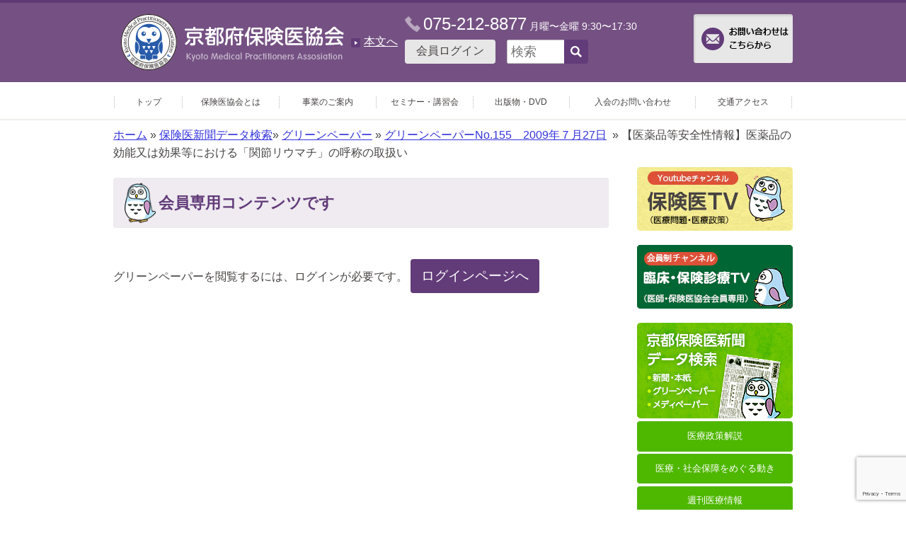

--- FILE ---
content_type: text/html; charset=UTF-8
request_url: https://healthnet.jp/greenpaper/2009%E5%B9%B4%E5%88%86/%E3%82%B0%E3%83%AA%E3%83%BC%E3%83%B3%E3%83%9A%E3%83%BC%E3%83%91%E3%83%BCno-155%E3%80%802009%E5%B9%B4%EF%BC%97%E6%9C%8827%E6%97%A5/%E3%80%90%E5%8C%BB%E8%96%AC%E5%93%81%E7%AD%89%E5%AE%89%E5%85%A8%E6%80%A7%E6%83%85%E5%A0%B1%E3%80%91%E5%8C%BB%E8%96%AC%E5%93%81%E3%81%AE%E5%8A%B9%E8%83%BD%E5%8F%88%E3%81%AF%E5%8A%B9%E6%9E%9C%E7%AD%89/
body_size: 25129
content:

<!DOCTYPE html>
<!--[if IE 7]>
<html class="ie ie7" lang="ja">
<![endif]-->
<!--[if IE 8]>
<html class="ie ie8" lang="ja">
<![endif]-->
<!--[if !(IE 7) & !(IE 8)]>
<html lang="ja">
<![endif]-->
<head>


<meta charset="UTF-8" />
	<title>京都府保険医協会 - 公的医療保険で良い医療をめざす京都の保険医・医師団体</title>
	<!--handheld-->
	
	<!--seo-->
	<meta name="keywords" content="公的医療保険,保険診療,診療報酬,医療改善,医療経営,京都の医療" />
	<meta name="description" content="公的医療保険制度の充実で誰でも心配なく受診できる医療制度を！" />

	<!--css-->
	<link rel="stylesheet" type="text/css" media="all" href="https://healthnet.jp/wp-content/themes/main/style.css" />
	<link rel="stylesheet" type="text/css" media="print" href="https://healthnet.jp/wp-content/themes/main/css/common/print.css" />
	<link rel="icon" href="https://healthnet.jp/wp-content/themes/main/favicon.ico" />
	<!--JavaScript-->
		<!-- Google Tag Manager -->
	<script>(function(w,d,s,l,i){w[l]=w[l]||[];w[l].push({'gtm.start':
	new Date().getTime(),event:'gtm.js'});var f=d.getElementsByTagName(s)[0],
	j=d.createElement(s),dl=l!='dataLayer'?'&l='+l:'';j.async=true;j.src=
	'https://www.googletagmanager.com/gtm.js?id='+i+dl;f.parentNode.insertBefore(j,f);
	})(window,document,'script','dataLayer','GTM-KTRP5V9');</script>
	<!-- End Google Tag Manager -->
	<!-- Google tag (gtag.js) -->
	<script async src="https://www.googletagmanager.com/gtag/js?id=G-NC051RNB4B"></script>
	<script>
	window.dataLayer = window.dataLayer || [];
	function gtag(){dataLayer.push(arguments);}
	gtag('js', new Date());

	gtag('config', 'G-NC051RNB4B');
	</script>
	<script type="text/javascript" src="https://code.jquery.com/jquery-1.12.4.min.js"></script>
	<script type="text/javascript" src="https://healthnet.jp/wp-content/themes/main/js/jquery.inc.js"></script>
	<script type="text/javascript" src="https://healthnet.jp/wp-content/themes/main/js/common/jquery.cookie.js"></script>
	<script type="text/javascript" src="https://healthnet.jp/wp-content/themes/main/js/common/jquery.menu.js"></script>
	<!-- OGP -->
	<meta property="og:locale" content="ja_JP" />
	<meta property="og:type" content="article" />
	<meta property="og:title" content="京都府保険医協会 - 公的医療保険で良い医療をめざす京都の保険医・医師団体" />
	<meta property="og:url" content="https://healthnet.jp/greenpaper/2009%E5%B9%B4%E5%88%86/%E3%82%B0%E3%83%AA%E3%83%BC%E3%83%B3%E3%83%9A%E3%83%BC%E3%83%91%E3%83%BCno-155%E3%80%802009%E5%B9%B4%EF%BC%97%E6%9C%8827%E6%97%A5/%E3%80%90%E5%8C%BB%E8%96%AC%E5%93%81%E7%AD%89%E5%AE%89%E5%85%A8%E6%80%A7%E6%83%85%E5%A0%B1%E3%80%91%E5%8C%BB%E8%96%AC%E5%93%81%E3%81%AE%E5%8A%B9%E8%83%BD%E5%8F%88%E3%81%AF%E5%8A%B9%E6%9E%9C%E7%AD%89/" />
	<meta property="og:site_name" content="京都府保険医協会" />
	<meta property="og:description" content="【医薬品等安全性情報】医薬品の効能又は効果等における「関節リウマチ」の呼称の取扱い
平成21年７月３日
薬食審査発第0703第10号
薬食安発0703第10号
　「慢性関節リウマチ」については、平成17年７月の社会保障審議会の答申を経て、同年10月の総務省告示第1147号により疾病、傷害及び死因分類が医学の進歩等への対応として「関節リウマチ」に改正されたこと、本年６月に日本リウマチ学会から..." />
	<!-- /OGP -->

	<!--[if lt IE 9]>
	<script type="text/javascript" src="https://healthnet.jp/wp-content/themes/main/js/html5.js"></script>
	<![endif]-->

<link rel='dns-prefetch' href='//s0.wp.com' />
<link rel='dns-prefetch' href='//www.google.com' />
<link rel='dns-prefetch' href='//secure.gravatar.com' />
<link rel='dns-prefetch' href='//s.w.org' />
		<script type="text/javascript">
			window._wpemojiSettings = {"baseUrl":"https:\/\/s.w.org\/images\/core\/emoji\/13.0.0\/72x72\/","ext":".png","svgUrl":"https:\/\/s.w.org\/images\/core\/emoji\/13.0.0\/svg\/","svgExt":".svg","source":{"concatemoji":"https:\/\/healthnet.jp\/wp-includes\/js\/wp-emoji-release.min.js?ver=5.5.17"}};
			!function(e,a,t){var n,r,o,i=a.createElement("canvas"),p=i.getContext&&i.getContext("2d");function s(e,t){var a=String.fromCharCode;p.clearRect(0,0,i.width,i.height),p.fillText(a.apply(this,e),0,0);e=i.toDataURL();return p.clearRect(0,0,i.width,i.height),p.fillText(a.apply(this,t),0,0),e===i.toDataURL()}function c(e){var t=a.createElement("script");t.src=e,t.defer=t.type="text/javascript",a.getElementsByTagName("head")[0].appendChild(t)}for(o=Array("flag","emoji"),t.supports={everything:!0,everythingExceptFlag:!0},r=0;r<o.length;r++)t.supports[o[r]]=function(e){if(!p||!p.fillText)return!1;switch(p.textBaseline="top",p.font="600 32px Arial",e){case"flag":return s([127987,65039,8205,9895,65039],[127987,65039,8203,9895,65039])?!1:!s([55356,56826,55356,56819],[55356,56826,8203,55356,56819])&&!s([55356,57332,56128,56423,56128,56418,56128,56421,56128,56430,56128,56423,56128,56447],[55356,57332,8203,56128,56423,8203,56128,56418,8203,56128,56421,8203,56128,56430,8203,56128,56423,8203,56128,56447]);case"emoji":return!s([55357,56424,8205,55356,57212],[55357,56424,8203,55356,57212])}return!1}(o[r]),t.supports.everything=t.supports.everything&&t.supports[o[r]],"flag"!==o[r]&&(t.supports.everythingExceptFlag=t.supports.everythingExceptFlag&&t.supports[o[r]]);t.supports.everythingExceptFlag=t.supports.everythingExceptFlag&&!t.supports.flag,t.DOMReady=!1,t.readyCallback=function(){t.DOMReady=!0},t.supports.everything||(n=function(){t.readyCallback()},a.addEventListener?(a.addEventListener("DOMContentLoaded",n,!1),e.addEventListener("load",n,!1)):(e.attachEvent("onload",n),a.attachEvent("onreadystatechange",function(){"complete"===a.readyState&&t.readyCallback()})),(n=t.source||{}).concatemoji?c(n.concatemoji):n.wpemoji&&n.twemoji&&(c(n.twemoji),c(n.wpemoji)))}(window,document,window._wpemojiSettings);
		</script>
		<style type="text/css">
img.wp-smiley,
img.emoji {
	display: inline !important;
	border: none !important;
	box-shadow: none !important;
	height: 1em !important;
	width: 1em !important;
	margin: 0 .07em !important;
	vertical-align: -0.1em !important;
	background: none !important;
	padding: 0 !important;
}
</style>
	<link rel='stylesheet' id='wp-block-library-css'  href='https://healthnet.jp/wp-includes/css/dist/block-library/style.min.css?ver=5.5.17' type='text/css' media='all' />
<link rel='stylesheet' id='contact-form-7-css'  href='https://healthnet.jp/wp-content/plugins/contact-form-7/includes/css/styles.css?ver=5.2.2' type='text/css' media='all' />
<link rel='stylesheet' id='contact-form-7-confirm-css'  href='https://healthnet.jp/wp-content/plugins/contact-form-7-add-confirm/includes/css/styles.css?ver=5.1' type='text/css' media='all' />
<link rel='stylesheet' id='jetpack_css-css'  href='https://healthnet.jp/wp-content/plugins/jetpack/css/jetpack.css?ver=7.0.5' type='text/css' media='all' />
<script type='text/javascript' src='https://healthnet.jp/wp-includes/js/jquery/jquery.js?ver=1.12.4-wp' id='jquery-core-js'></script>
<link rel="https://api.w.org/" href="https://healthnet.jp/wp-json/" /><link rel="EditURI" type="application/rsd+xml" title="RSD" href="https://healthnet.jp/xmlrpc.php?rsd" />
<link rel="wlwmanifest" type="application/wlwmanifest+xml" href="https://healthnet.jp/wp-includes/wlwmanifest.xml" /> 
<link rel='prev' title='【指導・監査関連情報】京都府における指導・監査実施状況　Vol.2' href='https://healthnet.jp/greenpaper/2009%e5%b9%b4%e5%88%86/%e3%82%b0%e3%83%aa%e3%83%bc%e3%83%b3%e3%83%9a%e3%83%bc%e3%83%91%e3%83%bcno-154%e3%80%802009%e5%b9%b4%ef%bc%96%e6%9c%8829%e6%97%a5/%e3%80%90%e6%8c%87%e5%b0%8e%e3%83%bb%e7%9b%a3%e6%9f%bb%e9%96%a2%e9%80%a3%e6%83%85%e5%a0%b1%e3%80%91%e4%ba%ac%e9%83%bd%e5%ba%9c%e3%81%ab%e3%81%8a%e3%81%91%e3%82%8b%e6%8c%87%e5%b0%8e%e3%83%bb%e7%9b%a3-2/' />
<link rel='next' title='グリーンペーパーNo.156　2009年８月24･31日' href='https://healthnet.jp/greenpaper/2009%e5%b9%b4%e5%88%86/%e3%82%b0%e3%83%aa%e3%83%bc%e3%83%b3%e3%83%9a%e3%83%bc%e3%83%91%e3%83%bcno-156%e3%80%802009%e5%b9%b4%ef%bc%98%e6%9c%8824%ef%bd%a531%e6%97%a5/' />
<link rel="canonical" href="https://healthnet.jp/greenpaper/2009%e5%b9%b4%e5%88%86/%e3%82%b0%e3%83%aa%e3%83%bc%e3%83%b3%e3%83%9a%e3%83%bc%e3%83%91%e3%83%bcno-155%e3%80%802009%e5%b9%b4%ef%bc%97%e6%9c%8827%e6%97%a5/%e3%80%90%e5%8c%bb%e8%96%ac%e5%93%81%e7%ad%89%e5%ae%89%e5%85%a8%e6%80%a7%e6%83%85%e5%a0%b1%e3%80%91%e5%8c%bb%e8%96%ac%e5%93%81%e3%81%ae%e5%8a%b9%e8%83%bd%e5%8f%88%e3%81%af%e5%8a%b9%e6%9e%9c%e7%ad%89/" />
<link rel='shortlink' href='https://wp.me/pcX6Kq-34W' />
<link rel="alternate" type="application/json+oembed" href="https://healthnet.jp/wp-json/oembed/1.0/embed?url=https%3A%2F%2Fhealthnet.jp%2Fgreenpaper%2F2009%25e5%25b9%25b4%25e5%2588%2586%2F%25e3%2582%25b0%25e3%2583%25aa%25e3%2583%25bc%25e3%2583%25b3%25e3%2583%259a%25e3%2583%25bc%25e3%2583%2591%25e3%2583%25bcno-155%25e3%2580%25802009%25e5%25b9%25b4%25ef%25bc%2597%25e6%259c%258827%25e6%2597%25a5%2F%25e3%2580%2590%25e5%258c%25bb%25e8%2596%25ac%25e5%2593%2581%25e7%25ad%2589%25e5%25ae%2589%25e5%2585%25a8%25e6%2580%25a7%25e6%2583%2585%25e5%25a0%25b1%25e3%2580%2591%25e5%258c%25bb%25e8%2596%25ac%25e5%2593%2581%25e3%2581%25ae%25e5%258a%25b9%25e8%2583%25bd%25e5%258f%2588%25e3%2581%25af%25e5%258a%25b9%25e6%259e%259c%25e7%25ad%2589%2F" />
<link rel="alternate" type="text/xml+oembed" href="https://healthnet.jp/wp-json/oembed/1.0/embed?url=https%3A%2F%2Fhealthnet.jp%2Fgreenpaper%2F2009%25e5%25b9%25b4%25e5%2588%2586%2F%25e3%2582%25b0%25e3%2583%25aa%25e3%2583%25bc%25e3%2583%25b3%25e3%2583%259a%25e3%2583%25bc%25e3%2583%2591%25e3%2583%25bcno-155%25e3%2580%25802009%25e5%25b9%25b4%25ef%25bc%2597%25e6%259c%258827%25e6%2597%25a5%2F%25e3%2580%2590%25e5%258c%25bb%25e8%2596%25ac%25e5%2593%2581%25e7%25ad%2589%25e5%25ae%2589%25e5%2585%25a8%25e6%2580%25a7%25e6%2583%2585%25e5%25a0%25b1%25e3%2580%2591%25e5%258c%25bb%25e8%2596%25ac%25e5%2593%2581%25e3%2581%25ae%25e5%258a%25b9%25e8%2583%25bd%25e5%258f%2588%25e3%2581%25af%25e5%258a%25b9%25e6%259e%259c%25e7%25ad%2589%2F&#038;format=xml" />
		<script>
			( function() {
				window.onpageshow = function( event ) {
					// Defined window.wpforms means that a form exists on a page.
					// If so and back/forward button has been clicked,
					// force reload a page to prevent the submit button state stuck.
					if ( typeof window.wpforms !== 'undefined' && event.persisted ) {
						window.location.reload();
					}
				};
			}() );
		</script>
		
<link rel='dns-prefetch' href='//v0.wordpress.com'/>
<style type='text/css'>img#wpstats{display:none}</style><style type="text/css">.recentcomments a{display:inline !important;padding:0 !important;margin:0 !important;}</style><style id="wpforms-css-vars-root">
				:root {
					--wpforms-field-border-radius: 3px;
--wpforms-field-border-style: solid;
--wpforms-field-border-size: 1px;
--wpforms-field-background-color: #ffffff;
--wpforms-field-border-color: rgba( 0, 0, 0, 0.25 );
--wpforms-field-border-color-spare: rgba( 0, 0, 0, 0.25 );
--wpforms-field-text-color: rgba( 0, 0, 0, 0.7 );
--wpforms-field-menu-color: #ffffff;
--wpforms-label-color: rgba( 0, 0, 0, 0.85 );
--wpforms-label-sublabel-color: rgba( 0, 0, 0, 0.55 );
--wpforms-label-error-color: #d63637;
--wpforms-button-border-radius: 3px;
--wpforms-button-border-style: none;
--wpforms-button-border-size: 1px;
--wpforms-button-background-color: #066aab;
--wpforms-button-border-color: #066aab;
--wpforms-button-text-color: #ffffff;
--wpforms-page-break-color: #066aab;
--wpforms-background-image: none;
--wpforms-background-position: center center;
--wpforms-background-repeat: no-repeat;
--wpforms-background-size: cover;
--wpforms-background-width: 100px;
--wpforms-background-height: 100px;
--wpforms-background-color: rgba( 0, 0, 0, 0 );
--wpforms-background-url: none;
--wpforms-container-padding: 0px;
--wpforms-container-border-style: none;
--wpforms-container-border-width: 1px;
--wpforms-container-border-color: #000000;
--wpforms-container-border-radius: 3px;
--wpforms-field-size-input-height: 43px;
--wpforms-field-size-input-spacing: 15px;
--wpforms-field-size-font-size: 16px;
--wpforms-field-size-line-height: 19px;
--wpforms-field-size-padding-h: 14px;
--wpforms-field-size-checkbox-size: 16px;
--wpforms-field-size-sublabel-spacing: 5px;
--wpforms-field-size-icon-size: 1;
--wpforms-label-size-font-size: 16px;
--wpforms-label-size-line-height: 19px;
--wpforms-label-size-sublabel-font-size: 14px;
--wpforms-label-size-sublabel-line-height: 17px;
--wpforms-button-size-font-size: 17px;
--wpforms-button-size-height: 41px;
--wpforms-button-size-padding-h: 15px;
--wpforms-button-size-margin-top: 10px;
--wpforms-container-shadow-size-box-shadow: none;

				}
			</style></head>
<body class="greenpaper-template-default single single-greenpaper postid-11838" id="contentpage">
<!-- Google Tag Manager (noscript) -->
<noscript><iframe src="https://www.googletagmanager.com/ns.html?id=GTM-KTRP5V9"
height="0" width="0" style="display:none;visibility:hidden"></iframe></noscript>
<!-- End Google Tag Manager (noscript) -->
<nav class="skip">
	<a name="PAGETOP" id="PAGETOP" tabindex="-1" class="show_if_focus">ページの先頭です</a>
	<a href="#CONTENT_AREA" tabindex="0">本文へ</a>
</nav>

<!--Google Analytics-->
<!-- #wrapper-->
<div id="wrapper">

<header id="branding" role="banner">
	<div id="header_inner">

	<h1 id="site_title">
		<a href="https://healthnet.jp" rel="home">			<img src="https://healthnet.jp/wp-content/themes/main/images/title_logo.png" alt="京都府保険医協会" >
		</a>	</h1>

	<a class="to_content list_style_image" href="#CONTENT_AREA" tabindex="0">本文へ</a>

	<div id="header_center">
		<address>
			<span class="tel">075-212-8877</span>
			<span class="">月曜〜金曜</span>
			<span class="">9:30〜17:30</span>
		</address>


		<!-- 会員ログイン -->
		<a class="login" href="https://healthnet.jp/wp-login.php">会員ログイン </a>

		<!-- #head_site_search-->
		<form action="https://healthnet.jp/index.php" method="GET" id="head_site_search">
			
	<input type="text" name="ss" id="site_search_input" size="7" value="" placeholder="検索" />
	<input type="hidden" name="num" value="20" />
	<input type="submit" id="site_search_button" class="button main" value="" />
		</form>
	</div>

	<!-- お問い合わせはこちらから -->
	<a class="inquiry" href="https://healthnet.jp/inquiry" href=""><img src="https://healthnet.jp/wp-content/themes/main/images/button_inquiry.png" alt="お問い合わせはこちらから"></a>

	</div>
</header><!--/#branding -->

<!--mainmenu-->
<div id="mainmenu" class="back_sp" role="navigation">
	<div id="smbtn02" class="open">MENU</div>
	<nav>
		<ul>
			<li><a href="https://healthnet.jp/"           ><span class="text">トップ</span></a></li>
			<li><a href="https://healthnet.jp/aboutme"    ><span class="text">保険医協会とは</span></a></li>
			<li><a href="https://healthnet.jp/support"    ><span class="text">事業のご案内</span></a></li>
			<li><a href="https://healthnet.jp/informations/?category=7"><span class="text">セミナー・講習会</span></a></li>
			<li><a href="https://healthnet.jp/publication"><span class="text">出版物・DVD</span></a></li>
			<li><a href="https://healthnet.jp/admission"  ><span class="text">入会のお問い合わせ</span></a></li>
			<li><a href="https://healthnet.jp/map"        ><span class="text">交通アクセス</span></a></li>
		</ul>
	</nav>
</div>
<!--/mainmenu-->


<!-- #breadcrumbs-->
<p id="breadcrumbs" aria-hidden="true" role="presentation">
			<a href="https://healthnet.jp">ホーム</a>
		


&raquo;&nbsp;<a href="https://healthnet.jp/paper_index">保険医新聞データ検索</a>&raquo;&nbsp;<a href="https://healthnet.jp/?post_type=greenpaper">グリーンペーパー</a>&nbsp;&raquo;&nbsp;<a href="https://healthnet.jp/?p=11831">グリーンペーパーNo.155　2009年７月27日</a>
		&nbsp;&raquo&nbsp;【医薬品等安全性情報】医薬品の効能又は効果等における「関節リウマチ」の呼称の取扱い	</p><!--/#breadcrumbs-->

<nav class="skip">
	<a id="CONTENT_AREA" name="CONTENT_AREA" tabindex="0" class="show_if_focus">ここから本文です。</a>
	<a href="#mainmenu">メニューへ</a>
</nav>



<!--content-->
<div id="content">


<!--main_column-->
<div id="main_column">

<!-- #social_buttons-->
<h1>会員専用コンテンツです</h1>
<p>
グリーンペーパーを閲覧するには、ログインが必要です。
<a class="button" href="https://healthnet.jp/wp-login.php?backto=11838">ログインページへ</a>
</p>
	</div><!--/main_column-->
	<!--side_column-->
	<div id="side_column">





<div class="banners">
	<a href="https://www.youtube.com/channel/UCh5U5hMsNQWfnDUDEPkX5rA"><img src="https://healthnet.jp/wp-content/themes/main/images/banner_tv.png" alt="保険医TV"></a>
	<a href="https://healthnet.jp/tv_for_member"><img src="https://healthnet.jp/wp-content/themes/main/images/banner_mem_tv.png" alt="臨床・保険診療TV"></a>
	<a href="https://healthnet.jp/paper_index"><img src="https://healthnet.jp/wp-content/themes/main/images/banner_newspaper.png" alt="保険医新聞データ検索"></a>

	<a class="text_banner policy_description" href="https://healthnet.jp/policy_description">医療政策解説</a>
	<a class="text_banner commission" href="https://healthnet.jp/commission">医療・社会保障をめぐる動き</a>
	<a class="text_banner weekly_info" href="https://healthnet.jp/weekly_info">週刊医療情報</a>
	<a class="text_banner faq" href="https://healthnet.jp/faq">お問い合わせ一覧</a>

	<!--<a href="https://healthnet.jp/support_security/support_security-27113/"><img src="https://healthnet.jp/wp-content/themes/main/images/bunner_iryouanzenn2020.png" alt="福祉国家構想研究会blog"></a>-->
	<a href="
https://www.shin-fukushikokka.org/site/"><img src="https://healthnet.jp/wp-content/themes/main/images/banner_shinfukushi202110.jpg" alt="福祉国家構想研究会"></a>
<a href="https://hodanren.doc-net.or.jp/kenkyu/index.html"><img src="https://healthnet.jp/wp-content/themes/main/images/banner_hodanren202205" alt="研究会交流サイト"></a>
	<a href="https://clinicnavi.kyoto/"><img src="https://healthnet.jp/wp-content/themes/main/images/banner_clinicnavi.png" alt="クリニックナビ京都"></a>
	<a href="https://www.amis.kyoto/"><img src="https://healthnet.jp/wp-content/themes/main/images/banner_amis.png" alt="有限会社アミス"></a>
</div>

	<div class="activity">
		<h2>主張や活動</h2>
<div class="menu-sidelink-container"><ul id="menu-sidelink" class="menu"><li id="menu-item-593" class="menu-item menu-item-type-post_type menu-item-object-informations menu-item-593"><a title="医療機関の皆様へ" href="https://healthnet.jp/informations/informations-542/"><span class="title_sub">医療機関の皆様へ</span>「熊本地震被災者に関する取扱い」について</a></li>
<li id="menu-item-594" class="menu-item menu-item-type-post_type menu-item-object-informations menu-item-594"><a title="京都のリハビリを考える会" href="https://healthnet.jp/informations/informations-574/"><span class="title_sub">京都のリハビリを考える会</span>京都市三施設合築方針関連資料</a></li>
<li id="menu-item-595" class="menu-item menu-item-type-post_type menu-item-object-informations menu-item-595"><a title="わたしたちはこう考えます" href="https://healthnet.jp/informations/informations-584/"><span class="title_sub">わたしたちはこう考えます</span>リハビリ制度のあり方（提言）</a></li>
<li id="menu-item-596" class="menu-item menu-item-type-post_type menu-item-object-informations menu-item-596"><a title="インターネットから相談できます" href="https://healthnet.jp/informations/informations-586/"><span class="title_sub">インターネットから相談できます</span>リハビリ相談室</a></li>
<li id="menu-item-597" class="menu-item menu-item-type-post_type menu-item-object-informations menu-item-597"><a href="https://healthnet.jp/informations/informations-588/">京都府提案への反論と地域医療提供体制への提言</a></li>
<li id="menu-item-598" class="menu-item menu-item-type-post_type menu-item-object-informations menu-item-598"><a title="子育て支援医療助成制度" href="https://healthnet.jp/informations/informations-591/"><span class="title_sub">子育て支援医療助成制度</span>京都府市町村一覧</a></li>
</ul></div>	</div>

	<div class="banners" style="margin-top: 1.2em;">
	<a href="http://www.hhk.jp/dbob/" target="_blank"><img src="https://healthnet.jp/wp-content/themes/main/images/do_not_bank.jpg" alt="ドントバンク"></a>
	</div>


	</div><!--/side_column-->
	<p id="backtopagetop"><a href="#PAGETOP">ページの先頭へ</a></p>
</div><!--/content-->

<footer id="footer">


	<div id="foot_content">
		<div id="foot_content_inner">
		<p><a class="alignleft" style="float: none;" href="http://hodanren.doc-net.or.jp/inorinri2015/"><img loading="lazy" class="size-full wp-image-62" src="/wp-content/uploads/2016/09/foot_banner_1.png" alt="foot_banner_1" width="200" height="74" /></a><a class="alignleft"  style="float: none;" href="http://youshiki9.doc-net.or.jp/"><img loading="lazy" class="alignnone size-medium wp-image-63" src="/wp-content/uploads/2016/09/foot_banner_2.png" alt="foot_banner_2" width="200" height="74" /></a><a class="alignleft"  style="float: none;" href="https://hodanren.doc-net.or.jp/iryoukankei/cvd_spt/index.html"><img loading="lazy" class="alignnone size-medium wp-image-65" src="https://healthnet.jp/wp-content/uploads/2016/09/28b00a1aa17ef98e823a247d1ded3315.png" alt="foot_banner_4" width="200" height="74" /></a></p>
		</div><!-- /#foot_content_inner -->
	</div><!-- /#foot_content -->

	<img src="https://healthnet.jp/wp-content/themes/main/images/logomark_footer.png" alt="">
	<address>
		<span class="title">京都府保険医協会</span><br>
		〒604-8162 京都市中京区烏丸通蛸薬師上ル七観音町637 インターワンプレイス烏丸６階<br>
		電話：075-212-8877　FAX：075-212-0707 
	</address>

	<div id="foot_menu">
	<nav>
		<ul>
			<li><a href="/map/">交通アクセス</a></li>
			<li><a href="/links/">リンク集</a></li>
			<li><a href="/sitemap/">サイトマップ</a></li>
			<li><a href="/sitepolicy/">サイトポリシー</a></li>
			<li><a href="/privacypolicy/">プライバシーポリシー</a></li>
		</ul>
			</nav>

	<p>キャラクターデザイン <strong>&copy;もへろん</strong></p>


	</div><!--/#foot_menu-->
	<div id="foot_content">
			</div><!-- /#foot_content -->
</footer>

</div><!--/#wrapper-->

	<div style="display:none">
	</div>
<script type='text/javascript' id='contact-form-7-js-extra'>
/* <![CDATA[ */
var wpcf7 = {"apiSettings":{"root":"https:\/\/healthnet.jp\/wp-json\/contact-form-7\/v1","namespace":"contact-form-7\/v1"}};
/* ]]> */
</script>
<script type='text/javascript' src='https://healthnet.jp/wp-content/plugins/contact-form-7/includes/js/scripts.js?ver=5.2.2' id='contact-form-7-js'></script>
<script type='text/javascript' src='https://healthnet.jp/wp-includes/js/jquery/jquery.form.min.js?ver=4.2.1' id='jquery-form-js'></script>
<script type='text/javascript' src='https://healthnet.jp/wp-content/plugins/contact-form-7-add-confirm/includes/js/scripts.js?ver=5.1' id='contact-form-7-confirm-js'></script>
<script type='text/javascript' src='https://s0.wp.com/wp-content/js/devicepx-jetpack.js?ver=202603' id='devicepx-js'></script>
<script type='text/javascript' src='https://www.google.com/recaptcha/api.js?render=6LepB7ooAAAAAEN-_Zh25sxyTr1LdZqF0DfhvSmt&#038;ver=3.0' id='google-recaptcha-js'></script>
<script type='text/javascript' id='wpcf7-recaptcha-js-extra'>
/* <![CDATA[ */
var wpcf7_recaptcha = {"sitekey":"6LepB7ooAAAAAEN-_Zh25sxyTr1LdZqF0DfhvSmt","actions":{"homepage":"homepage","contactform":"contactform"}};
/* ]]> */
</script>
<script type='text/javascript' src='https://healthnet.jp/wp-content/plugins/contact-form-7/modules/recaptcha/script.js?ver=5.2.2' id='wpcf7-recaptcha-js'></script>
<script type='text/javascript' src='https://secure.gravatar.com/js/gprofiles.js?ver=2026Janaa' id='grofiles-cards-js'></script>
<script type='text/javascript' id='wpgroho-js-extra'>
/* <![CDATA[ */
var WPGroHo = {"my_hash":""};
/* ]]> */
</script>
<script type='text/javascript' src='https://healthnet.jp/wp-content/plugins/jetpack/modules/wpgroho.js?ver=5.5.17' id='wpgroho-js'></script>
<script type='text/javascript' src='https://healthnet.jp/wp-includes/js/wp-embed.min.js?ver=5.5.17' id='wp-embed-js'></script>
<script type='text/javascript' src='https://stats.wp.com/e-202603.js' async='async' defer='defer'></script>
<script type='text/javascript'>
	_stq = window._stq || [];
	_stq.push([ 'view', {v:'ext',j:'1:7.0.5',blog:'191403326',post:'11838',tz:'9',srv:'healthnet.jp'} ]);
	_stq.push([ 'clickTrackerInit', '191403326', '11838' ]);
</script>

</body>
</html>



--- FILE ---
content_type: text/html; charset=utf-8
request_url: https://www.google.com/recaptcha/api2/anchor?ar=1&k=6LepB7ooAAAAAEN-_Zh25sxyTr1LdZqF0DfhvSmt&co=aHR0cHM6Ly9oZWFsdGhuZXQuanA6NDQz&hl=en&v=PoyoqOPhxBO7pBk68S4YbpHZ&size=invisible&anchor-ms=20000&execute-ms=30000&cb=mp3ynnlzks9h
body_size: 48552
content:
<!DOCTYPE HTML><html dir="ltr" lang="en"><head><meta http-equiv="Content-Type" content="text/html; charset=UTF-8">
<meta http-equiv="X-UA-Compatible" content="IE=edge">
<title>reCAPTCHA</title>
<style type="text/css">
/* cyrillic-ext */
@font-face {
  font-family: 'Roboto';
  font-style: normal;
  font-weight: 400;
  font-stretch: 100%;
  src: url(//fonts.gstatic.com/s/roboto/v48/KFO7CnqEu92Fr1ME7kSn66aGLdTylUAMa3GUBHMdazTgWw.woff2) format('woff2');
  unicode-range: U+0460-052F, U+1C80-1C8A, U+20B4, U+2DE0-2DFF, U+A640-A69F, U+FE2E-FE2F;
}
/* cyrillic */
@font-face {
  font-family: 'Roboto';
  font-style: normal;
  font-weight: 400;
  font-stretch: 100%;
  src: url(//fonts.gstatic.com/s/roboto/v48/KFO7CnqEu92Fr1ME7kSn66aGLdTylUAMa3iUBHMdazTgWw.woff2) format('woff2');
  unicode-range: U+0301, U+0400-045F, U+0490-0491, U+04B0-04B1, U+2116;
}
/* greek-ext */
@font-face {
  font-family: 'Roboto';
  font-style: normal;
  font-weight: 400;
  font-stretch: 100%;
  src: url(//fonts.gstatic.com/s/roboto/v48/KFO7CnqEu92Fr1ME7kSn66aGLdTylUAMa3CUBHMdazTgWw.woff2) format('woff2');
  unicode-range: U+1F00-1FFF;
}
/* greek */
@font-face {
  font-family: 'Roboto';
  font-style: normal;
  font-weight: 400;
  font-stretch: 100%;
  src: url(//fonts.gstatic.com/s/roboto/v48/KFO7CnqEu92Fr1ME7kSn66aGLdTylUAMa3-UBHMdazTgWw.woff2) format('woff2');
  unicode-range: U+0370-0377, U+037A-037F, U+0384-038A, U+038C, U+038E-03A1, U+03A3-03FF;
}
/* math */
@font-face {
  font-family: 'Roboto';
  font-style: normal;
  font-weight: 400;
  font-stretch: 100%;
  src: url(//fonts.gstatic.com/s/roboto/v48/KFO7CnqEu92Fr1ME7kSn66aGLdTylUAMawCUBHMdazTgWw.woff2) format('woff2');
  unicode-range: U+0302-0303, U+0305, U+0307-0308, U+0310, U+0312, U+0315, U+031A, U+0326-0327, U+032C, U+032F-0330, U+0332-0333, U+0338, U+033A, U+0346, U+034D, U+0391-03A1, U+03A3-03A9, U+03B1-03C9, U+03D1, U+03D5-03D6, U+03F0-03F1, U+03F4-03F5, U+2016-2017, U+2034-2038, U+203C, U+2040, U+2043, U+2047, U+2050, U+2057, U+205F, U+2070-2071, U+2074-208E, U+2090-209C, U+20D0-20DC, U+20E1, U+20E5-20EF, U+2100-2112, U+2114-2115, U+2117-2121, U+2123-214F, U+2190, U+2192, U+2194-21AE, U+21B0-21E5, U+21F1-21F2, U+21F4-2211, U+2213-2214, U+2216-22FF, U+2308-230B, U+2310, U+2319, U+231C-2321, U+2336-237A, U+237C, U+2395, U+239B-23B7, U+23D0, U+23DC-23E1, U+2474-2475, U+25AF, U+25B3, U+25B7, U+25BD, U+25C1, U+25CA, U+25CC, U+25FB, U+266D-266F, U+27C0-27FF, U+2900-2AFF, U+2B0E-2B11, U+2B30-2B4C, U+2BFE, U+3030, U+FF5B, U+FF5D, U+1D400-1D7FF, U+1EE00-1EEFF;
}
/* symbols */
@font-face {
  font-family: 'Roboto';
  font-style: normal;
  font-weight: 400;
  font-stretch: 100%;
  src: url(//fonts.gstatic.com/s/roboto/v48/KFO7CnqEu92Fr1ME7kSn66aGLdTylUAMaxKUBHMdazTgWw.woff2) format('woff2');
  unicode-range: U+0001-000C, U+000E-001F, U+007F-009F, U+20DD-20E0, U+20E2-20E4, U+2150-218F, U+2190, U+2192, U+2194-2199, U+21AF, U+21E6-21F0, U+21F3, U+2218-2219, U+2299, U+22C4-22C6, U+2300-243F, U+2440-244A, U+2460-24FF, U+25A0-27BF, U+2800-28FF, U+2921-2922, U+2981, U+29BF, U+29EB, U+2B00-2BFF, U+4DC0-4DFF, U+FFF9-FFFB, U+10140-1018E, U+10190-1019C, U+101A0, U+101D0-101FD, U+102E0-102FB, U+10E60-10E7E, U+1D2C0-1D2D3, U+1D2E0-1D37F, U+1F000-1F0FF, U+1F100-1F1AD, U+1F1E6-1F1FF, U+1F30D-1F30F, U+1F315, U+1F31C, U+1F31E, U+1F320-1F32C, U+1F336, U+1F378, U+1F37D, U+1F382, U+1F393-1F39F, U+1F3A7-1F3A8, U+1F3AC-1F3AF, U+1F3C2, U+1F3C4-1F3C6, U+1F3CA-1F3CE, U+1F3D4-1F3E0, U+1F3ED, U+1F3F1-1F3F3, U+1F3F5-1F3F7, U+1F408, U+1F415, U+1F41F, U+1F426, U+1F43F, U+1F441-1F442, U+1F444, U+1F446-1F449, U+1F44C-1F44E, U+1F453, U+1F46A, U+1F47D, U+1F4A3, U+1F4B0, U+1F4B3, U+1F4B9, U+1F4BB, U+1F4BF, U+1F4C8-1F4CB, U+1F4D6, U+1F4DA, U+1F4DF, U+1F4E3-1F4E6, U+1F4EA-1F4ED, U+1F4F7, U+1F4F9-1F4FB, U+1F4FD-1F4FE, U+1F503, U+1F507-1F50B, U+1F50D, U+1F512-1F513, U+1F53E-1F54A, U+1F54F-1F5FA, U+1F610, U+1F650-1F67F, U+1F687, U+1F68D, U+1F691, U+1F694, U+1F698, U+1F6AD, U+1F6B2, U+1F6B9-1F6BA, U+1F6BC, U+1F6C6-1F6CF, U+1F6D3-1F6D7, U+1F6E0-1F6EA, U+1F6F0-1F6F3, U+1F6F7-1F6FC, U+1F700-1F7FF, U+1F800-1F80B, U+1F810-1F847, U+1F850-1F859, U+1F860-1F887, U+1F890-1F8AD, U+1F8B0-1F8BB, U+1F8C0-1F8C1, U+1F900-1F90B, U+1F93B, U+1F946, U+1F984, U+1F996, U+1F9E9, U+1FA00-1FA6F, U+1FA70-1FA7C, U+1FA80-1FA89, U+1FA8F-1FAC6, U+1FACE-1FADC, U+1FADF-1FAE9, U+1FAF0-1FAF8, U+1FB00-1FBFF;
}
/* vietnamese */
@font-face {
  font-family: 'Roboto';
  font-style: normal;
  font-weight: 400;
  font-stretch: 100%;
  src: url(//fonts.gstatic.com/s/roboto/v48/KFO7CnqEu92Fr1ME7kSn66aGLdTylUAMa3OUBHMdazTgWw.woff2) format('woff2');
  unicode-range: U+0102-0103, U+0110-0111, U+0128-0129, U+0168-0169, U+01A0-01A1, U+01AF-01B0, U+0300-0301, U+0303-0304, U+0308-0309, U+0323, U+0329, U+1EA0-1EF9, U+20AB;
}
/* latin-ext */
@font-face {
  font-family: 'Roboto';
  font-style: normal;
  font-weight: 400;
  font-stretch: 100%;
  src: url(//fonts.gstatic.com/s/roboto/v48/KFO7CnqEu92Fr1ME7kSn66aGLdTylUAMa3KUBHMdazTgWw.woff2) format('woff2');
  unicode-range: U+0100-02BA, U+02BD-02C5, U+02C7-02CC, U+02CE-02D7, U+02DD-02FF, U+0304, U+0308, U+0329, U+1D00-1DBF, U+1E00-1E9F, U+1EF2-1EFF, U+2020, U+20A0-20AB, U+20AD-20C0, U+2113, U+2C60-2C7F, U+A720-A7FF;
}
/* latin */
@font-face {
  font-family: 'Roboto';
  font-style: normal;
  font-weight: 400;
  font-stretch: 100%;
  src: url(//fonts.gstatic.com/s/roboto/v48/KFO7CnqEu92Fr1ME7kSn66aGLdTylUAMa3yUBHMdazQ.woff2) format('woff2');
  unicode-range: U+0000-00FF, U+0131, U+0152-0153, U+02BB-02BC, U+02C6, U+02DA, U+02DC, U+0304, U+0308, U+0329, U+2000-206F, U+20AC, U+2122, U+2191, U+2193, U+2212, U+2215, U+FEFF, U+FFFD;
}
/* cyrillic-ext */
@font-face {
  font-family: 'Roboto';
  font-style: normal;
  font-weight: 500;
  font-stretch: 100%;
  src: url(//fonts.gstatic.com/s/roboto/v48/KFO7CnqEu92Fr1ME7kSn66aGLdTylUAMa3GUBHMdazTgWw.woff2) format('woff2');
  unicode-range: U+0460-052F, U+1C80-1C8A, U+20B4, U+2DE0-2DFF, U+A640-A69F, U+FE2E-FE2F;
}
/* cyrillic */
@font-face {
  font-family: 'Roboto';
  font-style: normal;
  font-weight: 500;
  font-stretch: 100%;
  src: url(//fonts.gstatic.com/s/roboto/v48/KFO7CnqEu92Fr1ME7kSn66aGLdTylUAMa3iUBHMdazTgWw.woff2) format('woff2');
  unicode-range: U+0301, U+0400-045F, U+0490-0491, U+04B0-04B1, U+2116;
}
/* greek-ext */
@font-face {
  font-family: 'Roboto';
  font-style: normal;
  font-weight: 500;
  font-stretch: 100%;
  src: url(//fonts.gstatic.com/s/roboto/v48/KFO7CnqEu92Fr1ME7kSn66aGLdTylUAMa3CUBHMdazTgWw.woff2) format('woff2');
  unicode-range: U+1F00-1FFF;
}
/* greek */
@font-face {
  font-family: 'Roboto';
  font-style: normal;
  font-weight: 500;
  font-stretch: 100%;
  src: url(//fonts.gstatic.com/s/roboto/v48/KFO7CnqEu92Fr1ME7kSn66aGLdTylUAMa3-UBHMdazTgWw.woff2) format('woff2');
  unicode-range: U+0370-0377, U+037A-037F, U+0384-038A, U+038C, U+038E-03A1, U+03A3-03FF;
}
/* math */
@font-face {
  font-family: 'Roboto';
  font-style: normal;
  font-weight: 500;
  font-stretch: 100%;
  src: url(//fonts.gstatic.com/s/roboto/v48/KFO7CnqEu92Fr1ME7kSn66aGLdTylUAMawCUBHMdazTgWw.woff2) format('woff2');
  unicode-range: U+0302-0303, U+0305, U+0307-0308, U+0310, U+0312, U+0315, U+031A, U+0326-0327, U+032C, U+032F-0330, U+0332-0333, U+0338, U+033A, U+0346, U+034D, U+0391-03A1, U+03A3-03A9, U+03B1-03C9, U+03D1, U+03D5-03D6, U+03F0-03F1, U+03F4-03F5, U+2016-2017, U+2034-2038, U+203C, U+2040, U+2043, U+2047, U+2050, U+2057, U+205F, U+2070-2071, U+2074-208E, U+2090-209C, U+20D0-20DC, U+20E1, U+20E5-20EF, U+2100-2112, U+2114-2115, U+2117-2121, U+2123-214F, U+2190, U+2192, U+2194-21AE, U+21B0-21E5, U+21F1-21F2, U+21F4-2211, U+2213-2214, U+2216-22FF, U+2308-230B, U+2310, U+2319, U+231C-2321, U+2336-237A, U+237C, U+2395, U+239B-23B7, U+23D0, U+23DC-23E1, U+2474-2475, U+25AF, U+25B3, U+25B7, U+25BD, U+25C1, U+25CA, U+25CC, U+25FB, U+266D-266F, U+27C0-27FF, U+2900-2AFF, U+2B0E-2B11, U+2B30-2B4C, U+2BFE, U+3030, U+FF5B, U+FF5D, U+1D400-1D7FF, U+1EE00-1EEFF;
}
/* symbols */
@font-face {
  font-family: 'Roboto';
  font-style: normal;
  font-weight: 500;
  font-stretch: 100%;
  src: url(//fonts.gstatic.com/s/roboto/v48/KFO7CnqEu92Fr1ME7kSn66aGLdTylUAMaxKUBHMdazTgWw.woff2) format('woff2');
  unicode-range: U+0001-000C, U+000E-001F, U+007F-009F, U+20DD-20E0, U+20E2-20E4, U+2150-218F, U+2190, U+2192, U+2194-2199, U+21AF, U+21E6-21F0, U+21F3, U+2218-2219, U+2299, U+22C4-22C6, U+2300-243F, U+2440-244A, U+2460-24FF, U+25A0-27BF, U+2800-28FF, U+2921-2922, U+2981, U+29BF, U+29EB, U+2B00-2BFF, U+4DC0-4DFF, U+FFF9-FFFB, U+10140-1018E, U+10190-1019C, U+101A0, U+101D0-101FD, U+102E0-102FB, U+10E60-10E7E, U+1D2C0-1D2D3, U+1D2E0-1D37F, U+1F000-1F0FF, U+1F100-1F1AD, U+1F1E6-1F1FF, U+1F30D-1F30F, U+1F315, U+1F31C, U+1F31E, U+1F320-1F32C, U+1F336, U+1F378, U+1F37D, U+1F382, U+1F393-1F39F, U+1F3A7-1F3A8, U+1F3AC-1F3AF, U+1F3C2, U+1F3C4-1F3C6, U+1F3CA-1F3CE, U+1F3D4-1F3E0, U+1F3ED, U+1F3F1-1F3F3, U+1F3F5-1F3F7, U+1F408, U+1F415, U+1F41F, U+1F426, U+1F43F, U+1F441-1F442, U+1F444, U+1F446-1F449, U+1F44C-1F44E, U+1F453, U+1F46A, U+1F47D, U+1F4A3, U+1F4B0, U+1F4B3, U+1F4B9, U+1F4BB, U+1F4BF, U+1F4C8-1F4CB, U+1F4D6, U+1F4DA, U+1F4DF, U+1F4E3-1F4E6, U+1F4EA-1F4ED, U+1F4F7, U+1F4F9-1F4FB, U+1F4FD-1F4FE, U+1F503, U+1F507-1F50B, U+1F50D, U+1F512-1F513, U+1F53E-1F54A, U+1F54F-1F5FA, U+1F610, U+1F650-1F67F, U+1F687, U+1F68D, U+1F691, U+1F694, U+1F698, U+1F6AD, U+1F6B2, U+1F6B9-1F6BA, U+1F6BC, U+1F6C6-1F6CF, U+1F6D3-1F6D7, U+1F6E0-1F6EA, U+1F6F0-1F6F3, U+1F6F7-1F6FC, U+1F700-1F7FF, U+1F800-1F80B, U+1F810-1F847, U+1F850-1F859, U+1F860-1F887, U+1F890-1F8AD, U+1F8B0-1F8BB, U+1F8C0-1F8C1, U+1F900-1F90B, U+1F93B, U+1F946, U+1F984, U+1F996, U+1F9E9, U+1FA00-1FA6F, U+1FA70-1FA7C, U+1FA80-1FA89, U+1FA8F-1FAC6, U+1FACE-1FADC, U+1FADF-1FAE9, U+1FAF0-1FAF8, U+1FB00-1FBFF;
}
/* vietnamese */
@font-face {
  font-family: 'Roboto';
  font-style: normal;
  font-weight: 500;
  font-stretch: 100%;
  src: url(//fonts.gstatic.com/s/roboto/v48/KFO7CnqEu92Fr1ME7kSn66aGLdTylUAMa3OUBHMdazTgWw.woff2) format('woff2');
  unicode-range: U+0102-0103, U+0110-0111, U+0128-0129, U+0168-0169, U+01A0-01A1, U+01AF-01B0, U+0300-0301, U+0303-0304, U+0308-0309, U+0323, U+0329, U+1EA0-1EF9, U+20AB;
}
/* latin-ext */
@font-face {
  font-family: 'Roboto';
  font-style: normal;
  font-weight: 500;
  font-stretch: 100%;
  src: url(//fonts.gstatic.com/s/roboto/v48/KFO7CnqEu92Fr1ME7kSn66aGLdTylUAMa3KUBHMdazTgWw.woff2) format('woff2');
  unicode-range: U+0100-02BA, U+02BD-02C5, U+02C7-02CC, U+02CE-02D7, U+02DD-02FF, U+0304, U+0308, U+0329, U+1D00-1DBF, U+1E00-1E9F, U+1EF2-1EFF, U+2020, U+20A0-20AB, U+20AD-20C0, U+2113, U+2C60-2C7F, U+A720-A7FF;
}
/* latin */
@font-face {
  font-family: 'Roboto';
  font-style: normal;
  font-weight: 500;
  font-stretch: 100%;
  src: url(//fonts.gstatic.com/s/roboto/v48/KFO7CnqEu92Fr1ME7kSn66aGLdTylUAMa3yUBHMdazQ.woff2) format('woff2');
  unicode-range: U+0000-00FF, U+0131, U+0152-0153, U+02BB-02BC, U+02C6, U+02DA, U+02DC, U+0304, U+0308, U+0329, U+2000-206F, U+20AC, U+2122, U+2191, U+2193, U+2212, U+2215, U+FEFF, U+FFFD;
}
/* cyrillic-ext */
@font-face {
  font-family: 'Roboto';
  font-style: normal;
  font-weight: 900;
  font-stretch: 100%;
  src: url(//fonts.gstatic.com/s/roboto/v48/KFO7CnqEu92Fr1ME7kSn66aGLdTylUAMa3GUBHMdazTgWw.woff2) format('woff2');
  unicode-range: U+0460-052F, U+1C80-1C8A, U+20B4, U+2DE0-2DFF, U+A640-A69F, U+FE2E-FE2F;
}
/* cyrillic */
@font-face {
  font-family: 'Roboto';
  font-style: normal;
  font-weight: 900;
  font-stretch: 100%;
  src: url(//fonts.gstatic.com/s/roboto/v48/KFO7CnqEu92Fr1ME7kSn66aGLdTylUAMa3iUBHMdazTgWw.woff2) format('woff2');
  unicode-range: U+0301, U+0400-045F, U+0490-0491, U+04B0-04B1, U+2116;
}
/* greek-ext */
@font-face {
  font-family: 'Roboto';
  font-style: normal;
  font-weight: 900;
  font-stretch: 100%;
  src: url(//fonts.gstatic.com/s/roboto/v48/KFO7CnqEu92Fr1ME7kSn66aGLdTylUAMa3CUBHMdazTgWw.woff2) format('woff2');
  unicode-range: U+1F00-1FFF;
}
/* greek */
@font-face {
  font-family: 'Roboto';
  font-style: normal;
  font-weight: 900;
  font-stretch: 100%;
  src: url(//fonts.gstatic.com/s/roboto/v48/KFO7CnqEu92Fr1ME7kSn66aGLdTylUAMa3-UBHMdazTgWw.woff2) format('woff2');
  unicode-range: U+0370-0377, U+037A-037F, U+0384-038A, U+038C, U+038E-03A1, U+03A3-03FF;
}
/* math */
@font-face {
  font-family: 'Roboto';
  font-style: normal;
  font-weight: 900;
  font-stretch: 100%;
  src: url(//fonts.gstatic.com/s/roboto/v48/KFO7CnqEu92Fr1ME7kSn66aGLdTylUAMawCUBHMdazTgWw.woff2) format('woff2');
  unicode-range: U+0302-0303, U+0305, U+0307-0308, U+0310, U+0312, U+0315, U+031A, U+0326-0327, U+032C, U+032F-0330, U+0332-0333, U+0338, U+033A, U+0346, U+034D, U+0391-03A1, U+03A3-03A9, U+03B1-03C9, U+03D1, U+03D5-03D6, U+03F0-03F1, U+03F4-03F5, U+2016-2017, U+2034-2038, U+203C, U+2040, U+2043, U+2047, U+2050, U+2057, U+205F, U+2070-2071, U+2074-208E, U+2090-209C, U+20D0-20DC, U+20E1, U+20E5-20EF, U+2100-2112, U+2114-2115, U+2117-2121, U+2123-214F, U+2190, U+2192, U+2194-21AE, U+21B0-21E5, U+21F1-21F2, U+21F4-2211, U+2213-2214, U+2216-22FF, U+2308-230B, U+2310, U+2319, U+231C-2321, U+2336-237A, U+237C, U+2395, U+239B-23B7, U+23D0, U+23DC-23E1, U+2474-2475, U+25AF, U+25B3, U+25B7, U+25BD, U+25C1, U+25CA, U+25CC, U+25FB, U+266D-266F, U+27C0-27FF, U+2900-2AFF, U+2B0E-2B11, U+2B30-2B4C, U+2BFE, U+3030, U+FF5B, U+FF5D, U+1D400-1D7FF, U+1EE00-1EEFF;
}
/* symbols */
@font-face {
  font-family: 'Roboto';
  font-style: normal;
  font-weight: 900;
  font-stretch: 100%;
  src: url(//fonts.gstatic.com/s/roboto/v48/KFO7CnqEu92Fr1ME7kSn66aGLdTylUAMaxKUBHMdazTgWw.woff2) format('woff2');
  unicode-range: U+0001-000C, U+000E-001F, U+007F-009F, U+20DD-20E0, U+20E2-20E4, U+2150-218F, U+2190, U+2192, U+2194-2199, U+21AF, U+21E6-21F0, U+21F3, U+2218-2219, U+2299, U+22C4-22C6, U+2300-243F, U+2440-244A, U+2460-24FF, U+25A0-27BF, U+2800-28FF, U+2921-2922, U+2981, U+29BF, U+29EB, U+2B00-2BFF, U+4DC0-4DFF, U+FFF9-FFFB, U+10140-1018E, U+10190-1019C, U+101A0, U+101D0-101FD, U+102E0-102FB, U+10E60-10E7E, U+1D2C0-1D2D3, U+1D2E0-1D37F, U+1F000-1F0FF, U+1F100-1F1AD, U+1F1E6-1F1FF, U+1F30D-1F30F, U+1F315, U+1F31C, U+1F31E, U+1F320-1F32C, U+1F336, U+1F378, U+1F37D, U+1F382, U+1F393-1F39F, U+1F3A7-1F3A8, U+1F3AC-1F3AF, U+1F3C2, U+1F3C4-1F3C6, U+1F3CA-1F3CE, U+1F3D4-1F3E0, U+1F3ED, U+1F3F1-1F3F3, U+1F3F5-1F3F7, U+1F408, U+1F415, U+1F41F, U+1F426, U+1F43F, U+1F441-1F442, U+1F444, U+1F446-1F449, U+1F44C-1F44E, U+1F453, U+1F46A, U+1F47D, U+1F4A3, U+1F4B0, U+1F4B3, U+1F4B9, U+1F4BB, U+1F4BF, U+1F4C8-1F4CB, U+1F4D6, U+1F4DA, U+1F4DF, U+1F4E3-1F4E6, U+1F4EA-1F4ED, U+1F4F7, U+1F4F9-1F4FB, U+1F4FD-1F4FE, U+1F503, U+1F507-1F50B, U+1F50D, U+1F512-1F513, U+1F53E-1F54A, U+1F54F-1F5FA, U+1F610, U+1F650-1F67F, U+1F687, U+1F68D, U+1F691, U+1F694, U+1F698, U+1F6AD, U+1F6B2, U+1F6B9-1F6BA, U+1F6BC, U+1F6C6-1F6CF, U+1F6D3-1F6D7, U+1F6E0-1F6EA, U+1F6F0-1F6F3, U+1F6F7-1F6FC, U+1F700-1F7FF, U+1F800-1F80B, U+1F810-1F847, U+1F850-1F859, U+1F860-1F887, U+1F890-1F8AD, U+1F8B0-1F8BB, U+1F8C0-1F8C1, U+1F900-1F90B, U+1F93B, U+1F946, U+1F984, U+1F996, U+1F9E9, U+1FA00-1FA6F, U+1FA70-1FA7C, U+1FA80-1FA89, U+1FA8F-1FAC6, U+1FACE-1FADC, U+1FADF-1FAE9, U+1FAF0-1FAF8, U+1FB00-1FBFF;
}
/* vietnamese */
@font-face {
  font-family: 'Roboto';
  font-style: normal;
  font-weight: 900;
  font-stretch: 100%;
  src: url(//fonts.gstatic.com/s/roboto/v48/KFO7CnqEu92Fr1ME7kSn66aGLdTylUAMa3OUBHMdazTgWw.woff2) format('woff2');
  unicode-range: U+0102-0103, U+0110-0111, U+0128-0129, U+0168-0169, U+01A0-01A1, U+01AF-01B0, U+0300-0301, U+0303-0304, U+0308-0309, U+0323, U+0329, U+1EA0-1EF9, U+20AB;
}
/* latin-ext */
@font-face {
  font-family: 'Roboto';
  font-style: normal;
  font-weight: 900;
  font-stretch: 100%;
  src: url(//fonts.gstatic.com/s/roboto/v48/KFO7CnqEu92Fr1ME7kSn66aGLdTylUAMa3KUBHMdazTgWw.woff2) format('woff2');
  unicode-range: U+0100-02BA, U+02BD-02C5, U+02C7-02CC, U+02CE-02D7, U+02DD-02FF, U+0304, U+0308, U+0329, U+1D00-1DBF, U+1E00-1E9F, U+1EF2-1EFF, U+2020, U+20A0-20AB, U+20AD-20C0, U+2113, U+2C60-2C7F, U+A720-A7FF;
}
/* latin */
@font-face {
  font-family: 'Roboto';
  font-style: normal;
  font-weight: 900;
  font-stretch: 100%;
  src: url(//fonts.gstatic.com/s/roboto/v48/KFO7CnqEu92Fr1ME7kSn66aGLdTylUAMa3yUBHMdazQ.woff2) format('woff2');
  unicode-range: U+0000-00FF, U+0131, U+0152-0153, U+02BB-02BC, U+02C6, U+02DA, U+02DC, U+0304, U+0308, U+0329, U+2000-206F, U+20AC, U+2122, U+2191, U+2193, U+2212, U+2215, U+FEFF, U+FFFD;
}

</style>
<link rel="stylesheet" type="text/css" href="https://www.gstatic.com/recaptcha/releases/PoyoqOPhxBO7pBk68S4YbpHZ/styles__ltr.css">
<script nonce="tgz-e_mc2Hp-1XwjmLPO5A" type="text/javascript">window['__recaptcha_api'] = 'https://www.google.com/recaptcha/api2/';</script>
<script type="text/javascript" src="https://www.gstatic.com/recaptcha/releases/PoyoqOPhxBO7pBk68S4YbpHZ/recaptcha__en.js" nonce="tgz-e_mc2Hp-1XwjmLPO5A">
      
    </script></head>
<body><div id="rc-anchor-alert" class="rc-anchor-alert"></div>
<input type="hidden" id="recaptcha-token" value="[base64]">
<script type="text/javascript" nonce="tgz-e_mc2Hp-1XwjmLPO5A">
      recaptcha.anchor.Main.init("[\x22ainput\x22,[\x22bgdata\x22,\x22\x22,\[base64]/[base64]/[base64]/[base64]/[base64]/[base64]/[base64]/[base64]/[base64]/[base64]\\u003d\x22,\[base64]\\u003d\x22,\[base64]/ClcO/GlRXejo6RTlvw6zCssKFJQrCq8OPOUPChFdwwoMAw7vClcK7w6dWJ8OLwqMBfyDCicOZw4R1PRXDjUBtw7rCs8OZw7fCtzrDrWXDj8KiwpcEw6QDWAY9w5nClBfCoMK/woxSw4fCm8OMWMOmwo52wrxBwoXDm2/DlcO2DGTDgsObw4zDicOCZ8KCw7lmwr8qcUQaCQt3IknDlXhawqc+w6bDg8Kcw5/Do8OaPcOwwr4vQMK+UsKcw7jCgGQkOQTCrXDDtFzDncKzw73DnsOrwrFHw5YDXzDDrADCgn/CgB3DvsOBw4V9HcKcwpNub8KPKMOjIcOfw4HCssKFw7tPwqJCw7LDmzkLw6A/wpDDvT1gdsOeXsOBw7PDrMO+RhIcwpPDmBZ0Uw1PDi/Dr8K7dMKkfCASWsO3UsKnwr7DlcOVw6rDtsKvaFrClcOUUcONw5zDgMOuX23Dq0gkw6zDlsKHZCrCgcOkwqHDsG3Cl8OfTMOoXcOOb8KEw4/CpsOeOsOEwoVFw45IA8OEw7pNwpIGf1hlwpJhw4XDrsOswql7wo7Ch8ORwqtVw57DuXXDtMOBwozDo0QXfsKAw7DDm0BIw79XaMO5w5kmGMKgMjtpw7oidMOpHi8Xw6QZw6xtwrNRVzxBHBTDp8ONUj/CoQ0iw6zDm8KNw6HDiWrDrGnCucKDw50qw7rDqHVkP8Ohw68uw5LChQzDnifDmMOyw6TCigXCisOpwqbDiXHDh8OdwqHCjsKEwoLDtUMiZ8OEw5oKw53CkMOcVFTCvMOTWHXDsB/Dkz08wqrDoiXDom7Dv8K0AF3ChsK9w7V0dsKyLRI/HRrDrl8OwrJDBCLDk1zDqMONw4k3wpJNw795EMOlwqR5PMKFwoo+ejMZw6TDnsOWJMOTZQoTwpFidMKFwq52ASx8w5fDjsO8w4Y/[base64]/Do8OiTsKMdmjCj8KXw6Mew7sUw6HCo8OJw4hSEG43RMKMw4c7DMOXw4Ykwo8LwqJ7FcKQaGXCoMO1CcKmccOhFBLCl8O9w4HCmsOnQ0d4w7jDmQkWLyzCr2zDpAQvw4rDpg7DlxEwWlfCqGtcwobDlsOww5XDgy0ow5DDpsKdw7/CmggPF8KGwolswplMH8OPOzbCt8O4GcKWUWrCkcK9wq4+wrkyC8K/woHCoDAVw6PDgcOlNSrCgjomw7VnwrbDuMOTw4trwozCskVXw45hwpZOZ0zCisK6EMOnO8OxEMK0fcKxAFp/[base64]/wpx8worCvABawosGcxHDiGUbw4kPMX/Dt8OZUi1YTAHDt8OGYh7CgSfDgQd5UCJtwr7Cv0HDvGtfwo/[base64]/Dlx/Cu2LCllldcsKyw652eQIVwpFJbyjCoFItesKTwp/Cvh50w6jCjRvCnsOhwpTCmizDscKLHsKQwrHCl3fDicOYwrDDgl3CswMCwooZwrMII33CkcOUw4/DkcOJWMO9Hg/[base64]/[base64]/DmcKRw6XDtGAzwobClGYTFXzCiirCh1TCicKEBzLDmcK9LyMnw77CqMKUwpFJaMKqwqZzw6YCwrNrDz5KMMOwwqprw5/[base64]/CoMKfGcOXLEtewqjDhsO8TsKjw4c/[base64]/VyXCjcOJBAoNw4cTwovDkcO5w6DDpMOBw4TCv2pew6fCmMOgwrdYwpvCn1stwpPCu8Ktwoppw4gIJcKqQMOOw4XDuB1jaX4kwrXCmMKWw4TCulPDsQrDoC7DqybCoCjDnAokwoYOA2HCqMKFw4HCqMKnwpp7PwPCuMKyw6rDk0F/KsOdw4PCkjJ4wpFrIHhow5kvEGjDmHVpw7QJc1RWwqvCoHArwptuFcKJVRTCvX3CncOjw7zDl8KeUMKOwpU9wrTCosKUwrdLHcOPwqTCiMK7MMKcWQfDvMOmBQfDmUBHE8OUwp7Ch8OgacKUL8K6wqzCn13Dj1DDrjzChSXCncO/FBQJw4dCw4DDrMKaD2vDp2PCvQkgw7vCmsKKNMKFwr8Jw7txwq7CgsOTS8OECkLCjsK4woDDhg3ChTzDrcKgw7FtB8OkaVIADsKeN8KAFMKXPhUmEMKHw4MhMGTDl8KcHMOBwowDw6oSNFdfw4sYwp/CjsOmLMKTwrw7w6DCocKewo/DkBkvYcKowrXDnQ/DnMOhw7svwoR/wrbCi8OUwrbCsQVnw4k6wqUOwpnCgE3Cgl56HFNjO8KxwrgxecOow5/DkkPDi8KZw7ljbcK7ClHCh8O1G2MoExkswpxSwqNvVVjDm8O2cmDDjsKgCwEDwpRsEcOFw5XChj7CpUbCljbCssK0wqzCi8OeZsKNYGPDjXZswoFjZcOgw68bwrcNFMOoWx/DlcK/[base64]/wrw6w6kfw6cvEsK0SsOdw6TDoMOjO8K0OCLDgAo7QcOIwqDDvsOjw5tIYMOoJMOvwoLDjcOod097wrzCgFfDm8OsIcOrwojCvh/CsTUqZMOiFipXFsOsw4Rkw5sxwqfCtcONECZ+w6nCgjLDh8KzdiJzw7rCrAzCvcO2wpTDjnfCpDY9KE/DpCYQBsKuwq3Cp0vDrcOCMHjCtRFjdFVDDcK7HXjCssOaw41zwoI7wrtUDMKIw6bDr8O+wr/[base64]/DimLCsMO1NAfDiT0pJgzCkBhCw4nCosOJRx3DqRJ/w4LCk8Kkw6LCiMO/REZLZCNJCcKNwptbPsO4MUx+w6AHw5nCjXbDsMOJw64IY1xGwpxTw4JZwqvDo0zCrMK+w4gCwq5rw5zDqWpCGGzDmyrCl1t+fSUEScKkwo5fVcKQwprCvcK3UsOawp/Ck8KwOSxIAAPDi8O2wqsxSRzDmBoIfxI4Q8KNFAjCqsOxw68eYmRcVwHCvcKQLMOfN8KBwrzCi8O6DGzDtmDCmDUCw6PDhsO6VXvDuwYgeyDDsyQqwq0OSMO8VTnDiULDmcOLEDk/OVbDiVs0wooPSWAuwopdwr0XMFPDs8ONw67Cpyk7NsKCfcOnEcONTk4LNMKAMMKTwqYDw4HCrR5JOAnDvzE4MsOSAHNlKTcnA3IzBhXCsWjDiWjDpCkGwrsRw610X8KsI1Q9dsKyw7jCkMOVwovCs2Ipw5UbTMOvQMOCVg7Cl1dDw5FfLHHDvTfCk8Orw4/Cv1VqESfDnjZLIMOxwqpFFwV7cUFmSSdjM3fCtU7DlMOxACPDl1HDhzjCvSjDgD3DuwbCijLDm8OOCsKQGFTDh8O9QlQoIxtBWT7Cqn8ta1BKdcKow5bDr8OoQMOuP8OrCsK2aWgacWlYw7vCl8O2Yntlw5bCo37CocO7w5vDi2/Cplw3w7lrwpMVCcKBwpbDm3YCw47DuG/CmcKtN8Otw7V+MsKcfBNOO8KKw49kwovDpxDDpcOOw5jDrcK8wqkew7fDhFfDt8KJCsKqw4/DkcORwpvCrnbCpVx+UHnChzc2w4Q9w5PCijXDmMOhw6zDjjteO8Kgw5rDk8O1OcOxwqQFw7fDjsOSw6zDpMOHwqzDvMOiOR1hYTQdw6xzL8K5DMKYRldFBXsPw5TDscKLw6R2w6/DniEowq0ZwqLCuAzCiBNqw5XDhwDCi8O4Wi1/bhrCu8K7dcO5wq0wKMKkwrXDom3ClsKnI8O1HjHCkQ4Fwo/CoxzCtyRqRcOPwqjDlQPCvcOpY8KqbHI+ccOrw6UPKnHCggDCkVI2CsKeE8Oqw4nDuyPDucOjdDzDsxvCv0A4ccKkworCgSbCqhjCk3fDnk/DiUPChDhwDRnChcKkD8OVwofCh8O8bx8GwrTDtsO5wrF1dgkQPsKuwrhmJcOdw5Nuw5bCjsO9ETwvw6TCoDsiw7fDg1VLwq9Qw4RkY2jCmMKRw5jCtMOPfQHCqlfClcKXJ8Ouwq50QyvDpQjDpQwvMMOiw6NsUMOQawvCnkDDkyBMw7RECj7Dl8KzwpQ/[base64]/Cj8O1wow+wqsawqdOFMKzE8KBw4PDicOJw4NmPQvDkMObw7fCnFLDlcKpw6PCusOJwr4EccOqS8KmQ8OXWsOpwoIpa8KWWyZcwp7DrhApw4tqw7HDiFjDrsOJRMOIOjjDq8KmwoHCk1RQwrYVaQUPw7pFR8KcJMKdwoBwF11OwqFkZAbDvEU/SsO7VUkrUcK/w5TCjiRgSsKYecKFZsOPLjbDiVTCg8OawoLDmsK/wq7Dp8OMVsKAwq4bQcKBw6w/wpvCryEJwqg3w7HDrQLDjydrN8OsCsOWfyFswqsiQMKcDMOLXChTMFTDjQLDlkrCsw3Dn8Omc8OMwq3DglBkwp0eH8KDA1HDvMOGw5J8OHdJw4JEw7UGaMKpwrswAjLCijY7wqpXwoYCCFkPw6/[base64]/Dg8OzJsK5BMOBw4HCocOpUkvDtsKtw47DpiEMwohGw5vClcKPb8KdDsKGbDhCw7czZcOnCSw7wrrDqkTDr1dnwrd4YibCicKAO0dwIBvDtsOgwqIOasKmw5LDn8OVw6TCiTMqXn/CsMKNwr/Dk3AqwpDCpMOHwpoow6HDnMKFwr7DqcKcSys8wpbDgV3CvHINwqvCi8K7woYsaMK3w79PBcKuwpYBdMKrwqPCrsKgXMOrBMKyw6vCu1vDrcK/w64pQcOzOsKxWsOgw4rCocOPOcOxaALDvCR/w6ZDw4XDjsODF8OeEsOYPsKOMXI3WxHCsTXCi8KCJx1Aw7Mkw7jDhVJYFA3CtEZ1dsOdNMO4w5fDo8OEw43Cqg/Cr3fDlVBpw6rCqCfCqMOxwoLDnx3DqsK6woVow6Zxw60zwrQ6Ly3CkzjDvF8Xw5jChgZ2XsOZwqccw5RgIMKpw4nCvsOxIsKfwpjDuy/ClB7DmAbDn8K+IR05w7p3GFsQwp3Do3QRPTPCncKaF8KWOlTDpMOFScO1SsK3fF/DmhHCvcO5N0UnPcOgccKsw6rDtz7DmjIFwrPDisOFdcO0w5PCmFLCjcODw6PCssK/[base64]/DucKSwqVuV0tDZFULw7LCiELDj2rDnzzCiAzDqsKRbjAJw5fDjgVFw6PCt8KYF3HDo8OvcMKJwqBCaMKSw4ZgGBDCs3DDvlrDqBRXw7dZw5M6ecKNwrgQwpx9JANWw4fCgxvDonsaw4xncDfCuMKdTnQHw7cORsOTQMOOwpjDtMKPV3J7w581w7s/[base64]/CjjrDl2PDkANtEHxNK8KJDcOXF8Okw5MmwoM/LTLDnmE5w71SWQbDucOvwpAbScK5wotEUEFTw4EIw7IOEsOcZyvCnlwPUMOSIiApc8K6wpA9wobDscO+cnPDnSTDvE/CncOBMFjCpsO8w5bCo2fCgMOUw4PDlB1ywp/CnsK8NURHwoYxwrgxKQ7CoUVvIMKGwqBqw5XCoBNBw5UGYMOxFsO2wqHDkMK8w6PConkRw7FawoPCkcKpw4HDjUHCgMO+PMOxw7/DvQZWeGgGAFTDlMKvwoc2w5law7dmKcKDH8OxwoPDkArCkA4Uw7FVS1jDqcKRw7VzeFlEecKLwpANWMOZUkc5w78ew5x8BCLDmsO2w4DCrcOsKAFaw7bDr8KrwrrDmibDoULDmnfCn8Otw4BRw6Ilw4rDkhjCnGw/wpoBUwTDnsKeBhjDpcKLMhrCv8OXW8KnVwjDkMKhw7/CmmcqLcOiwpTChAAxw7xQwqbDj1Blw4Upayx2dMOhwpRdw5tmw6QPFVNRw4Jtw4ZOYD0Cd8Ogw7DDhkJYw4ROez0+T3PDicKDw6MNZcO3bcObc8OaKcKewqDCiy4pw5fDgsOIOMKVw4d1JsOFVQR+BmJYwoRVw6Z5DMOlMl7DjAMUCMOTwr/[base64]/CjnsMw6XCiHnCu8KHbcOYekPCoMOswqjClMKmw4gNw6nCrsOWwrjDslxmwrdqEVzDksOTw6jDqcKZMSs7Pz02wqw8RsKvwoBEZcO9w6/[base64]/Dgn8Yw5DDthJ7wqXDmC/Doz4Dw6DCnMO5JRPChcO3NcK3w7IoOsO7w71gwpVjwr/[base64]/EMKTwo9meMOPNUbDp8KqVjfDkcKnw7LDgcOYJ8O/wonDsGPCmsOjdMKawr9pIQfDncOoGMOnwrd3wqtDw7cRMMK4VytYwq12w4wgMMOhw7DDrW9ZZ8OwYHUawonDk8KZwpEfw4pkw5Izwp/CtsKSZcO/T8O2wpApw7rDkHTCvsKCMj0jE8OnN8KeDQxuVj7CmsOEXMKzwrhxOMKDwr1zwpVKw75WZcKXwrzCh8O3wrEvN8KLYsOrQz/[base64]/dMOpw7/DnDpxw4pxwqPCqmVnw77DrX7Cq8O4w4nDv8OFw4HCpMOHJcKQO8KLDsKfw6BDwpIzw58rw5PDisOWw6clJsO0S2HDpT3CqxrDtsKtwp/CjF/ChcKFZR5LfBzCnT/DusOzGsKgTn3CucKdIHIvR8OXe0TCs8KkMMODwrVxSkomw5HCt8KHwobDuiMQworDu8KUMMOgKsOlWDLDv2NxRSvDjm3CnhvDsQUvwpoxEsO2w5lkL8OPUMK2HcOcwptKPGzDmMKUw5Z0DMOfwoVgwq7CvQ1Qw5bDkDRKUXFANy7CpMKVw45zwojDhsOTw4B/w6fCqGQGw54EUMO8PMO7TcKHw43DjsKeK0fCqUcHw4EpwqAcw4Uuw49eaMOkw63DkmcJVMOAWkfDo8KMd1/[base64]/CtMOCwrAMw6DDlXxzwrl8wrXDmAMqw4rCpSBfwq7Dt8KPGQglBMKBw7t3OXnDqU/DuMKDwpBgwqfDp3HCscKZw5JQJDRWw4NYw77Cr8KKAcKEwqzCtcOhw7oqwoHDm8O6w60ULcKTwqkLw4/Dll0IEx4Tw5DDlnA4w7DCjMKycMOHwolcUMOVfMO4wp0OwrvCpsOTwq3DjxjDvQXDsXXDqg/CgcO2CmPDmcO/w7ZJTWrDgA7Co2fDtBXDiA8jwp3CtsOvDnVFwok4w7fCksOFwokaUMKQa8KowpkrwoV+cMKCw43CqMOnw4BBcMOWezTCuWzDvsOcRg/Ciz5dXMOTwr8nwonCjMKJFnDCvzsCAsKECsKqCAkew74xOcKNNcKXFMOfwokuwpVxHMKKw7kPIFBUwoteZsKRwqt2w4xWw6bClmZpIsOJwoAjw7EQw6HCicOSwozChMOyQMKYRDsBw6x/PsOJwobCtzLCosKEwrLCgMKzJS/[base64]/w549TDwwLsOzVzjCvRnCrcO0bibCjDbDmUI/CcOWwoHChMOfwopjwrgVw4pcdMOCd8OFYsKOwowGesK4w5wzPgnCv8KHTcOIwq3CmcOub8KKLj/DsW4Ow7wzchXCrHE2e8Kmw7zCvE3DtWxZa8KsBW3CgjDDhcOPa8Kmw7XDgUN7Q8OxGsO6w78VwpXDlyvDryUYwrDDvcK6dcONJMODw64+w55mfMO0MwgGwowKJDLCm8K/[base64]/Cs8KtYGN+LsOzQ8Oqwq9gwqQNEWUUFDM2wpzCsVHCncKJWw/Dr3fDhVAuYGTDpQg9KsKFbMO3NU/Cjl/DlcKIwqRLwr0iIjzCkMKqwo4/On7Cqi7DsHJlGMOtw5jDvTJrw6HDlsOeZwM8w6PCnMOTc3/[base64]/w4l8w7TDmsK0Q8OEwrMBNVVYwqPDocOacQh4fMOCf8OKeGnCm8OlwrdcPsOELj5Vw7zCjMOib8OmwoHCgmXCghggag42W3HDlcKHwpLCqUECasK7HsOSwrHDosO6BcONw5sVCMO0wrE7wqNLwprCo8KgVMKOwrXDh8O1KMOKw4vCg8OcwoTDrgnDkxl4w5VoOsKYw5/CuMK8ZcO6w6XDicO5YzZmw7zDvsOxCMKzWMKkwqwKV8OLMcK8w64RXMK2WBhfwqHClsOnKCt+I8K2wo/DoDRdCgLDm8OERMOKfFpWe0nDjsKqD2dDbmMABcK7Gn/[base64]/DtQovwpkVHQfDnw/CjErDkMOiSCUNwqPDisOQw67Cu8Kdw4rCt8KxMhnCrMKSw4TDgnYRwp7DkXHDjcOfdMKZwrvDkMKPdDTDv2/[base64]/Ds003w5dVw4FxwoXCuHgOCVJawoBaw57CtMKbbxcfdsO8w6EbG3d5wqRMw4ICJ1ckworCiHrDhWsab8KmcgnCmcObLVJRbRvDk8OZw7jCoE5SDcOXwr7CmS5yEFbDv1TDvXE6wrJqL8Kaw4/CtMKWBAEbw4LCtj3DkBxhwrQMw53CrDoxYB0vwpnCkMKsIsKvDCHCiwrDk8KkwofDl2BaecKaNS/DhDrClsKowq1FRT/CkMK8bhg1HgrDmMOLw5xqw4zDu8Oew6vCqMOBwo/DunDCqGVvXGBLw7HDuMOMFyvCnMOzw5RAw4PDt8OOwo/[base64]/CisKVw5rCjRjDiHJ/C8K+b33CkFTCsMKOw4AlYsKBTgQ4RsKjw4jCmC7DoMKqNcOYw4/DkcKHwoM7dmHCr2bDowpGw4UFwpzDlsK6w6/CpMOtw6XDrh0tZ8KoIRcyUBTCunIuwrPCpmbCrkbDmMOOwq5RwpofCMKXIsKbScKiw607GBHDlcKyw5RVX8O1Ax7Cq8OowpXDsMOxCE7CuT4idcKkw6PDhnrCnC/CpgXCs8OeBcOkw6gle8OkdVMqa8OCw5rCp8Kewpk1U0HCnsKxw6vCoTvCkkHDtGlnCsOUSsKFwpXCuMKSw4PDvTXCssOFG8KZAFzDmMKVwopLY1/DngbDoMKiYwlFw59Tw6ZcwpNPw63CsMOnf8OwwrDDv8O9UwskwoM/w5k1YsOJC190wpRwwpPCpcOJOixLKcORwpHCn8OBwqLCrjA7IMOmMsKFGys/UUPCqH4cw6/DjcOPwrfCiMKmw7HChsKEwrcTw43Dji4Ew74SNR8TGsKqw4rDhyrCuwfCqSdYw6/[base64]/w5fDoC5vFFNxcMKGwrITYVDCrWHDuGjCv8K+H8Oiw4ExesKXIMKof8KzN01GKcOUDGoyEyHChmHDkCBoIcOPw4vDqcOXw6QWTGnDgmBnwozDikzDhAN1wo/ChcKmGifCnhHCjMOtcU3DsUjCqsKrEsOdWMK8w7HDhsKEwokdwqrCs8KXUHzCqhjCoX7CkWtFw73DnlRUQy9UG8OcOsKvw4fCp8OZBMOiwq1Fd8OawrrCg8KRw6vDgsOjwoDChBDDn0nDsmRJBn7DpzPColPCqsORP8KOXhEpL0LDh8KKK1LCtcOTwrvDgcOTOxANwr/DlT7DpcKIw6BHw7lpLcKJHcOnZcKKPXTDlGHDo8OcAmxZw7BfwqN8wrvDpHU3PRR1LMKow5xHenLCi8KaacOlEsK/w7Ycw7bDtnXDmXTCoSTCg8K7AcK/[base64]/[base64]/ChMO8MsOMd1jCgzFPXMKxw49ww7BlwozChsOFwq/CncK0BcOSRhfDmcKZw4rCgAJ9w6gtasKWwqVIZMOEbEvCsAzDoSA5LMOmRHTDt8OtwoTCgxjCoizCqcO2GHZLwqnDh3/ChlbCqxlqcsOXGsOWOx3Dm8OCw73CucKvQQvDgmA4DsKSHsO9wotgw6vDh8OcNsKkw5PCki7DoyXCv0c0esO6fywuw7HCuwxTT8OiwrPCqnLDtRIBwqd6wqkbEGfCkGLDn1PDiA/DnX7Djx/CrMOjw5Mcw5Vew77ColBcw6d3wofCqWPCh8ONw5XDvsOFe8Ozwr9JUwY0wpbCj8OCw7kZw6nCt8K3PSjDuwLDgwzChMOnT8Opw5dNw5RGwqJVw6EWw4Utw5TDksKAVsO4wrnDrMK7ccK0ZcK5F8K1FMO1w6DCiXNQw4IKwocGwqfDrH3DrWnCngTDik/DohvCihgtUWcNwrTCjR/[base64]/DkypfTsKOw7nDq8ONY1YIYsK0w7tlw7vCvkU6wpzDtsO/wrzDnsKTwq3CpMK5NMO/wqwBwrZ4wrpSw5nCuzQKw6DCiCjDlHbDkDtWdcOcwr1fw7wcFcOOwqbCqMKAdxHCnjoIUxPCtcOHEsK9wp/ChzrCiiI2Z8KcwqhBw5ZvazI9w5fDrsKoTcOmQ8KJw59/[base64]/DisOVEgjChk7DqsOLw7bCkMOPWsK3w57DrF05IhlHW8OndglSD8OxFcOVU15pwrbDsMO9RMKjdGgawpLDtGMAw54cKcKUwqbCoXYjw4F+E8Kzw5HCv8OHwpbCosKCFcK+fzNmKy/DlsObw6EWwpFSCn8Nw6HDplDDksK1wpXCgMOIwqDCi8OuwrgIVMKNe1zCsU7DkcOJwp9RFcK+K3rCqzDDtMKPw4jDiMKaTjjCjcKJIyLCvGlTVMORw7HDpMKBw4wsD0hWSWDCqMKBw78VUsOkKXLDlMK/Px3CosKqw6Z2VMKUQ8KvfsKEOcKawqRdwqvCjAMEwod4w7TDnUlHwpnCsSAzwq/DsT1qDsOKw7JUw7zDk3DCtkUIwqbCp8OBw7HCo8Kuw5F2P2lSckLCohZ4S8KVQGfDosK/f3QqbcOAw7oXHztjb8OIw4HCrCjDnsOJEsOEKMORJcKlw4ZbTxwZcQw0bw5Bwp3DiEgFAAFNw7pyw7Q0w5/DiR9mSiZgDn7ClcKvw41ZdRIPNcOqwpzDsTjDu8OQE2nDgx8BFzR/woTDvVdpwq1kbw3ClcOEwpHCjjPCgxvDp38Nw6HDpsKVwocaw5Y/PlLDuMO9w6PDscObdMOAJsO5w5tOw7Acdh/CiMKpwoDCkSI2YHHClsOMF8Krwr5/wqHCumhlFcOSMMKRWEzCjGIqCSXDhmjDvsOnwoNBN8K1AcO4wpxBCcKTfMOlw5/ClCTCqsO3w452asORYGoVKMOjwrrCicK+w6XDgH90w744wpXCjVVdFG0mwpTChz7DgkELeTodEQx8w73CjRN8CCltdsKkw5YDw6PChcOkZsOhwqddH8KyDMKGaVhyw7bDlwzDrMO8wp/CgmvCv2fDpCsTeT4xbRU8SsKVwp1pwohoCB8Nw5zChQRbw5XCqXhqwqgjEUvCrWYow5jClcKGw55CVV/CsGXDscKhJMKuwojDrFg5MsKSw6LDrsKNC0Yhwo/CgMOVTsOXwq7DliTDqH0ES8KrwoXDq8KyTcKIwqQIw6geUijCs8KIJUFALCjDkH/DtsKYw7zCv8OPw5zDqsOgSsKTwobDuDrDp1PDnUYhw7fDtMKnX8OmKsK+WR4mw7lswoIcWgfCmwlww47CqjnCuUErwoDCnD7CugVww4/Cv3AIw5JMw5LCvUnDryIxw5rDhTlxAy14O1/ClR16BMK5S0vCq8K9YMOaw4cjI8KrwrHCpsOmw4bCok3CqCssEBY0DSonwqLDv2ZeWiHDpnBCwqzDj8Khw7R5S8K8wrfDn24ULcKMNjLClHnCu0AWwpjCnsK5NBRbw4/CkzLCvMOzOsKRw5tIw6Udw5chXsO+B8O9w6XDvMKPMSF3w5TDisKSw7kUbsO/[base64]/[base64]/DkMObXsKkw6IJPcKswowswqTCs8KUb35NwoUWw590wpE0w6fDpMKwTsK7wqheeRfCpk8jw40YawYswosBw4PCsMO5wpjDh8K+w7Ipwp8AFE/Di8ORwoHDmDvDh8KgbMKNwrjCvsOyDsOKHMOUTzrDjMKMS2jDucKkEcObNlPCqMOlcMOFw5ZKfMKIw5jCtCJxw6kSWBkkw4TDsD7Dm8OqwonDpsKqTAp9w5nCi8OgwofCoCbCiQFaw69QGsOKRMOpwqTCk8KswrvCjmTCmsOhSMK/IcKAwpnDsn1YSWh7f8Kqa8ObC8KRwqbDn8KOw5MTwr1Lw5PCiiE5wrnCthnDlUvClm/CqEQawqDCnMKiIcOHw5tvNEQjwoPCrMKnHU/DhjNDwoUtwrR0EMOEJ1QqdcKcDE3DsEVTwoAFwqLDpsOXT8OAZ8OfwqV1w5bCqcK1fsKjd8KuUcKFJ0U4w4LDu8KBK1vChkHDpcOafXUrTRkDKADCm8K5GMOCw4paCMK/w7ZIAnfDpiDCqFXCsH7Cq8OqdxfDuMOdJsKBw6I9VsKvJE3CucKLMRIEWcKiIj1Ow5VOdsOaY2/DvsO1wq3ChD9rRMK3ex08w6Q/wqvCicOUJMO5XcOJw4h6wpDDksK5w7jDoVk1IMOyw6Bqwq7DrhsAwpvDjXjCnsKcwps2wrvDrRTDrRk9w4N4aMKNw7fCg2/DicK5wqjDkcOnw6wfIcO2wpQjN8KKXsKlZsKRwrvCsQZ5w6oSTFApTUAeVS/Ds8KXKxrDjsKsZsKtw5bChwbDiMKTUxQBLcOkXCYLZcKbbyXDqFw3K8KAwo7ChsKTNH7DkknDhsKGwo7Co8KhU8KWw6jCnVzCt8KHw6E7woY6D1PDsxNHw6Biwp1HfWI0w6vCucKTO8O8C1rDqkcOwq/DjcOBwoHDu1thwrTDjMKlUcONQhhDN0TDh2BRaMK+w7rCon06bh8hYibCllbDnA8MwqYyDV7DuBrDhGxHFMOuw6LCgUPDscOsZ25uw4tkVWFhw7vDkcOlwrgDwpoHw6ZZwq3DvU8xW3/CkxofVMOOPMKDwrvCvTvDmS/DuHgpe8O1wrh7Vi3CjMOJwp3CgBjChMOew5TDkVxzHAXDtRzDh8O0w6d0w4jDsXJuwrXDl3MMw67DvmcqG8KbQ8KBAMKWwolbw6/DpsOyEiXDqxfDrG3CiWjDjmrDokrCg1fCmsKbFsKvAsK6HcOdaVjDkSJfwp7CkTcYIEVCDBLDlj7CsA/[base64]/Ds31lZRXDlUrDscKIwqLDs8Kpw75OCHFew4TCisKGScOMw7NFwr/CuMONw7jDsMKtNMOLw7vClEIGw7IGRRZlw6Q2UMO1XzZww741wqbCu34xw6LCt8K3GDUFUy7DvhDCusKIw73CkMKrwrtrA2dJw5PDnGHCh8OVaiF6w57CgsK5w6ZCAh4mwr/DnGbCjMOJwog0QcK3WcKHwr7DqFbCrMOBwoBWwqE8D8Orw5UcVMKPw6vCmsKTwrbCmRnDscKdwoJOwo1KwrxuY8Ozwo50wqnCp0JVBFzDkMORw4UuTQgHwp/Dgh3ChsKHw7Myw7vCuw/DiVxRDxPDik7CpGwxK33DkjbDjMOFwobCnsKNw4shbsOfdMK9w6fDkiDCnHXChQzDgBjDlCPCtcO2w7tawo1pw493YD/[base64]/WMK3fXpafcOrw4lWfMK6ccKBw4IiEhY3S8OqGsKmwrB8J8O2VcOaw41Ww57DuzHDtsOAwo/CjH7DtMOKVUPCpMKcL8KqH8Ohw5PDjx15IMKcwrLDoMKrM8OEwrANw6bCtxgUw4cad8KBworCl8OXZ8OcW0HCum8OcWZoU3jCmzHCocKISW01wqjDkmVRwrzCtcKGw6nDpcKpA0DClg/DrBbCrGtKI8O5LBMlwo/[base64]/DinnDsEPCpsK1WMOLw4nDnsOOTcO8KGbCpsO0w6dww4AwO8OgwonDi2bCksKrSVJbwrQxw67CoibDsHvCoBs9w6AXG0DDvsOrwrbDisONScO+wrTDpRTDmmMuPz7Cikh2axkjwq/CvcO3d8Kxw7Jew5/[base64]/DhRE0TcOgTB3CqcKtw7gTwrRnwqPDnxFpw6bDoMOnw5bDvHRywrDDj8OaHX1CwprCjsOOUcKewoVufUB/woUvwrvCilQHwozCp3dcew/Dqi3Cg3nDgsK2BsK2wrcLbWLCqSHDsifCpEfDpkcawrJPw6Rhwo/CgCzDuhrCucOwJSrDkUbDu8OtfMKJEh0JJXzDqCoDwpPCk8Onw7zCtsO/w6fDrR/CpjHDlDTDhWTDlMOVRMOBwrYKwqo6RGEsw7PCuGFSwrsqX2Q/w78wD8OWGg7CnQ1rwoU7OcKMOcKtw6cZw4PDhsKrYMOka8KHXmY0w6vClcKmR0Jfa8KewrRrwq7Doi3DmEnDn8KDwp41dAUvPXQtwpBDw50nw5t0w79TNVgNIE/CiAUlw5hkwolqw43Co8Oaw6vDpxfCpsK/Nj/DiC7ChMKqwoR6wqwvQT3DmcKGGgwmSGN/EBzClE52w4/[base64]/I3YAIE0pHiEZw4jDtyVaRsOJw4HDlcOrw4HDjsO7Z8Ouwq/DqsO0wprDnUh8M8OTaQHDrcOzw7kRw7jDqsKxY8ObQT/[base64]/Dry3ClyTDgcOFwp50woLCs8OdaU5QRMKRw4bDuVLDljfClBjCusKtPgpIP0MHYBNEw7wqw6NUwqLCg8KUwrdrwpjDuE7Clj3DkTw2C8KYOTJzXMK3PMKzwrXDuMK4b2tlw73Ct8K3wpIYw4vDt8KZEkPDssK6MwzCnV5kw7tVRcKpJUdCw6Q4wqoKwq/[base64]/CrSwhJMOCXXlNw6/Cpw/Ch8OlDcKbEcO7MMKnw5PDjcK6w71gHGxqwpDDpcOAw7LCjMKVw6IFP8KgccOiw6BLwqLDkWLDo8Ksw4DCgnzDj1J5bw7Dt8KVw5tTw4nDhhnChsO8UcKyP8Krw43DvsOlw5Nbwp3CozfCssKzw7HCj3XChsK8KMOjNsO/Yg7DtsK5WcKoJVZ1w7Bzwr/Chg7DtsOiw60TwrQqfiltw6vDj8Oew5rDusKuwrfDgcKew7cTwrxuOcKmQsOlw7nCtsO9w5XDr8KWwq8vw4jDmw96enNvfMOIw7lzw6zClHfDtV/[base64]/[base64]/UsO4w7jDpsKyESF+cMOsw7TCs2PCjUENwpIUTcKDwoDDrsOEBhQaVcOFwrvDlSgIAcKnw6jChwDDhsOkwo5sX3hLwqTDm0DCvMOWw58QwovDpMKMwp3DpW5nVTDCscKALsKFwrjCrcKXwqQ2wozCjsKwKCvDv8Ktdj7ClsKTcQrCigPCgcOBJTfCtTLDrsKww54/HcOiWcKeBcOsXhLDtMO8FMOTOMOlb8KBwp/Ds8K/YDF5w6vCgcOkOhXCmMO8AMO5OMKxwrc5wo5HdMKdw73CtcOtYMO9QyzChGTCq8OswrFWwo5Rw5Jpw6/[base64]/DisKncsKSfcOhURzDu2dBw5woK8Kfw7LDnBEAw7kUecOjCQjDssK2w5hdwqfCqlYow5zCqXV0w4jDhRYrwqlgw78/[base64]/w7/Co8KLwpo6w5rCqnk0IcOMWCDDusKPI8OOw5kaw4Z3NHrDpsKIDQTCtX1iwqsrCcOLwobDvT/Co8KXwplYw5/DoB0owrEPw7XDpAHDkAHDlMKFw6DCtDjCsMKowpzCjcOYwoAYw5zCtA1OD09LwqJOXMKjYsKhBMOHwqRLCi/[base64]/Cu04eMhrCtcOIR8Oywo5dw5TCj8OpU8O/wpLDtsKITCjDm8KAQsO3w6TDvFxUwpRww7bDicKsfEgywq3Dmxc2woHDv0TCi1M3a3vDvcK8wrTCu2pxwonDgMOKMV9twrHDmyRvw6/CnV0bwqLCvMKCTsOCw4Jyw7Z0R8OXE0rDq8KiWsKvOALDoSAVE2hGHH7DpVBGMVjDrcOPI3gxwpxnwogFHX8wHcO3wpbCkEvCk8OdQB7DpcKOCHMawrduwr1mfsK3bcOZwpUDwpzDs8ONwoUPw6JkwpcpPQjDsm3Cn8KNLhJ8w5jCsW/CoMK/w4hMN8Otw5TDqk8VS8OHfW3CgsO3a8O8w4J+w7dTw4ldw6kkBcKCHCkVw7Q3wpjCpMKeF1Fiwp7CnGAFX8K3w4fCq8KAw6g4eUXCvMKGacKiEyfDgAfDr2fCksOBC2/Dpl3Cn0HDicOawrnCmkMUPG4VWxcodcKUd8K2w6nCjmTDlUgIw53CjGBCNXXDngHDicOuwqjCh0pAcsO7w60+w6Nqwq7DisOCw6hfa8OwJiUWwrBMw6HCpMKJVy4EJgUBw68Hwr8fwqDCnDXCq8KQwqpyEsKgwonDmFTCjg/CqcKBeibCrRlmDjzDusK+aDVlTQTDo8O7cDl6ccORw5NlPsOow43CoBfDuUtTwr9SBUZGw6odVznDgUPCujDDgsO4w7LCkActJWDCg1UZw67Cp8KlTWB8Gm/DtjdYcMKQwrbCml/[base64]/[base64]/wpVaWcO/[base64]/DjMKgIwcuw5vCkVnDlsKHw6zDvMKiw4gfw7DDjcKVW1nDgnDDslMawp0aw4PCgytsw5HCnX3Cuh1BwojDtCkbLcOxw5jCkwzDsBduwp58w7PCmsKVw4JHPXFUAcKoRsKBB8OKw7l6w4bClsOgw6UCURo3D8OMWDJRZU4IwoDCiC/CjgYTXU8Tw6TCuhVFw5bCgHFDw4TDngbDtsKXEsKfCkkNw7jCjMK/wo7Dr8Omw73DuMOjwpvDm8KkwrvDiU3DqFwOw4lkwq3DgFjDh8KTDUwychQrw4kIPXZ6wqEYCMOQFX1+RCrCicK/w6HDpcKxwqQ1wrZ8woBYW0PDjCbCgcK0VRpLwopXecOoTMKewrAbZMK+wpYEwohhRWkhw7Ybw70TVMOhB1rCnTLCjiNqwrPDkcKiw4DCmsKnw4/CjyXCl2zChMKYfMOPwpjCk8OTRsOjw6rCiwsmwq05YcOSw7MGwqxFwrLChsKFYcKkwqZiwrcFZinCs8KqwpzDowwZwqnDmMKkG8Ovwog+woHCgHPDscKyw7HCosKGNkbDiiPCisOqw6UjwqPDr8KbwrpCw70MFlvDum3Dj3zChcOpZ8Oyw6AXGy7DhMO/w7VZcR3DosKww4XDp3nDgMObw5fCn8Obb3UoTsK6VlPCr8O+w4pCNsKpw55jwosww4DDpcOdNWHCmcKlbBVOZ8OLw6EvQFxqFgDCtFHDhH83woZowot6JRk4CcOcwo9AOwbCozbDk088w5JOchLCisOvDRPDrsK/fgfCgsK2w5c3PVRuNEEPOULCm8Otw6PCuWPCj8OZUcKfwpMHwpg0ecOCwpp2wrbCvcKcWcKNwo1LwqpiZsKmIsOIwqgkacK8BsOgwot/[base64]/acOZScOCMcOfwqJvV10Owo0ww7EVbTosOjfCsGdLF8OBRCAcOWF/w4t7C8Kfw5rCk8OiJAVfw7VhecKGRcKGw6wTM1vDg2AnYMOoSg3DncKPEMOFwqIGFsOuwpzCmR4Ww7dYw4w9TsOTJVXCmsOMBcKJwqbDr8ODwox+GkPCoAnCrS4zw4dQw6XCpcOmOEXDg8OMbFPDoMO9GcKgXQ/DjR8hwosWwoPCui9zDsKSbUQMwqFYN8KgwqnDkBnCo0HDsSDCjMODwpfDiMK/QMObdGI0w55JJmlkTsONe1TCv8OaMcKtw5QsRybDjzQiQUfDr8KSw4V9FsKtZnJyw6cOw4QVwohSw7TCjVTCmsKgYzEVcsOCVMKnYcKWS2RIwoTDvWcBwpUcYQ7Cm8O/w6dkflNpwoQEwpPCssO1OsKoPXIRW33DgMK+ccKhMcOILyleOU3DpcKgEMOsw5vDihzDi3xHSnPDsSUxeHMww4fDiDfDkUPDiFjChMOqwqjDmMOsK8KgLcOjwq1LQX8dIsKZw4/CqcKJTsO6DX95KsOaw5hEw7PCs1NAwoLCqMOXwrQxwrNDw5nCsy7CmEHDvFrCnMKxVMKqaRVAwqzDhnnDtw8hV0DCmznCqMOgwrvDssOdQjhDwozDmMKSTkzCl8Olw4pUw5dKdMKnMsKMPsKpwpNzXsO7w7Rtw4TDgkNLAzNxPMOQw49DdMO6WT0+G0cmFsKFdMO/[base64]/CgcOoW8KiwpXDo8KZGHd6JWY+w5nDvDYPwo7DscO9wo7CmMKNLRzCi2NSeXAew5XDmsK0aG52wr/[base64]/G8KFw7pRw6rCisKqYsK0wpVKwp0oZks8PDEBwqHCu8KUSsO6w5Mmw7HDpMOEOMOlw4nCnxXChCvDnzkhwpAOBMOSwrfDm8Khw4DDtQDDmQo+OsKhQEZfw4HDoMOqR8OJw4dsw59uwo7Dl2PDksOeAMOLZ1hWwq4cw64hclwqwpluw77Cvjk6w5BYZMO/wo7DtcOlwoxNRMOmQVob\x22],null,[\x22conf\x22,null,\x226LepB7ooAAAAAEN-_Zh25sxyTr1LdZqF0DfhvSmt\x22,0,null,null,null,1,[21,125,63,73,95,87,41,43,42,83,102,105,109,121],[1017145,101],0,null,null,null,null,0,null,0,null,700,1,null,0,\[base64]/76lBhnEnQkZnOKMAhk\\u003d\x22,0,0,null,null,1,null,0,0,null,null,null,0],\x22https://healthnet.jp:443\x22,null,[3,1,1],null,null,null,1,3600,[\x22https://www.google.com/intl/en/policies/privacy/\x22,\x22https://www.google.com/intl/en/policies/terms/\x22],\x222WLpDHWbTiq1LEc3uLOSCmQjjomajblq+xgv9D6amPU\\u003d\x22,1,0,null,1,1768770488006,0,0,[169],null,[105],\x22RC-q-YTiZbgAt2GBw\x22,null,null,null,null,null,\x220dAFcWeA4QZ6RJ8ndlSUZqaOYah5IPRXvRYW2cLLjfdnggwmZQesFiduGhVbbwrN5hXRaYW5L6gis5MfItnD9iq7lzYn80-WGJwQ\x22,1768853288020]");
    </script></body></html>